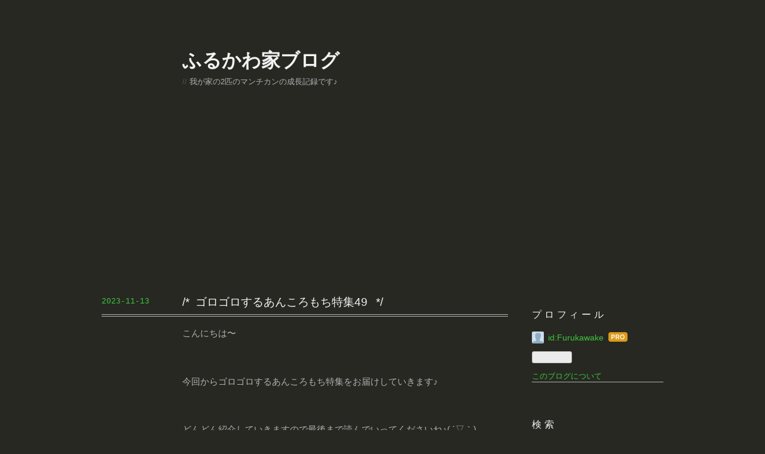

--- FILE ---
content_type: text/html; charset=utf-8
request_url: https://furukawake.jp/?page=1699958814
body_size: 12062
content:
<!DOCTYPE html>
<html
  lang="ja"

data-admin-domain="//blog.hatena.ne.jp"
data-admin-origin="https://blog.hatena.ne.jp"
data-author="Furukawake"
data-avail-langs="ja en"
data-blog="furukawake.hatenablog.jp"
data-blog-comments-top-is-new="1"
data-blog-host="furukawake.hatenablog.jp"
data-blog-is-public="1"
data-blog-name="ふるかわ家ブログ"
data-blog-owner="Furukawake"
data-blog-show-ads=""
data-blog-show-sleeping-ads=""
data-blog-uri="https://furukawake.jp/"
data-blog-uuid="26006613724936304"
data-blogs-uri-base="https://furukawake.jp"
data-brand="pro"
data-data-layer="{&quot;hatenablog&quot;:{&quot;admin&quot;:{},&quot;analytics&quot;:{&quot;brand_property_id&quot;:&quot;&quot;,&quot;measurement_id&quot;:&quot;&quot;,&quot;non_sampling_property_id&quot;:&quot;&quot;,&quot;property_id&quot;:&quot;&quot;,&quot;separated_property_id&quot;:&quot;UA-29716941-24&quot;},&quot;blog&quot;:{&quot;blog_id&quot;:&quot;26006613724936304&quot;,&quot;content_seems_japanese&quot;:&quot;true&quot;,&quot;disable_ads&quot;:&quot;custom_domain&quot;,&quot;enable_ads&quot;:&quot;false&quot;,&quot;enable_keyword_link&quot;:&quot;false&quot;,&quot;entry_show_footer_related_entries&quot;:&quot;true&quot;,&quot;force_pc_view&quot;:&quot;false&quot;,&quot;is_public&quot;:&quot;true&quot;,&quot;is_responsive_view&quot;:&quot;false&quot;,&quot;is_sleeping&quot;:&quot;false&quot;,&quot;lang&quot;:&quot;ja&quot;,&quot;name&quot;:&quot;\u3075\u308b\u304b\u308f\u5bb6\u30d6\u30ed\u30b0&quot;,&quot;owner_name&quot;:&quot;Furukawake&quot;,&quot;uri&quot;:&quot;https://furukawake.jp/&quot;},&quot;brand&quot;:&quot;pro&quot;,&quot;page_id&quot;:&quot;index&quot;,&quot;permalink_entry&quot;:null,&quot;pro&quot;:&quot;pro&quot;,&quot;router_type&quot;:&quot;blogs&quot;}}"
data-device="pc"
data-dont-recommend-pro="false"
data-global-domain="https://hatena.blog"
data-globalheader-color="b"
data-globalheader-type="pc"
data-has-touch-view="1"
data-help-url="https://help.hatenablog.com"
data-hide-header="1"
data-page="index"
data-parts-domain="https://hatenablog-parts.com"
data-plus-available="1"
data-pro="true"
data-router-type="blogs"
data-sentry-dsn="https://03a33e4781a24cf2885099fed222b56d@sentry.io/1195218"
data-sentry-environment="production"
data-sentry-sample-rate="0.1"
data-static-domain="https://cdn.blog.st-hatena.com"
data-version="a8921fc57dddca0e2e0f210452896e"




  data-initial-state="{}"

  >
  <head prefix="og: http://ogp.me/ns# fb: http://ogp.me/ns/fb#">

  

  
  <meta name="viewport" content="width=device-width, initial-scale=1.0" />


  


  

  <meta name="robots" content="max-image-preview:large" />


  <meta charset="utf-8"/>
  <meta http-equiv="X-UA-Compatible" content="IE=7; IE=9; IE=10; IE=11" />
  <title>ふるかわ家ブログ</title>

  
  <link rel="canonical" href="https://furukawake.jp/"/>



  

<meta itemprop="name" content="ふるかわ家ブログ"/>

  <meta itemprop="image" content="https://cdn.user.blog.st-hatena.com/default_entry_og_image/158283345/1620225911444600"/>


  <meta property="og:title" content="ふるかわ家ブログ"/>
<meta property="og:type" content="blog"/>
  <meta property="og:url" content="https://furukawake.jp/"/>

  
  
  
  <meta property="og:image" content="https://cdn.image.st-hatena.com/image/scale/48ee6d0fae7f1858b86de9b7d379ffe2420b6ced/backend=imagemagick;enlarge=0;height=1000;version=1;width=1200/https%3A%2F%2Fcdn.user.blog.st-hatena.com%2Fdefault_entry_og_image%2F158283345%2F1620225911444600"/>

<meta property="og:image:alt" content="ふるかわ家ブログ"/>
  <meta property="og:description" content="我が家の2匹のマンチカンの成長記録です♪" />
<meta property="og:site_name" content="ふるかわ家ブログ"/>

      <meta name="twitter:card"  content="summary_large_image" />
    <meta name="twitter:image" content="https://cdn.user.blog.st-hatena.com/default_entry_og_image/158283345/1620225911444600" />  <meta name="twitter:title" content="ふるかわ家ブログ" />  <meta name="twitter:description" content="我が家の2匹のマンチカンの成長記録です♪" />  <meta name="twitter:app:name:iphone" content="はてなブログアプリ" />
  <meta name="twitter:app:id:iphone" content="583299321" />
  <meta name="twitter:app:url:iphone" content="hatenablog:///open?uri=https%3A%2F%2Ffurukawake.jp%2F%3Fpage%3D1699958814" />
  


  
<script
  id="embed-gtm-data-layer-loader"
  data-data-layer-page-specific=""
>
(function() {
  function loadDataLayer(elem, attrName) {
    if (!elem) { return {}; }
    var json = elem.getAttribute(attrName);
    if (!json) { return {}; }
    return JSON.parse(json);
  }

  var globalVariables = loadDataLayer(
    document.documentElement,
    'data-data-layer'
  );
  var pageSpecificVariables = loadDataLayer(
    document.getElementById('embed-gtm-data-layer-loader'),
    'data-data-layer-page-specific'
  );

  var variables = [globalVariables, pageSpecificVariables];

  if (!window.dataLayer) {
    window.dataLayer = [];
  }

  for (var i = 0; i < variables.length; i++) {
    window.dataLayer.push(variables[i]);
  }
})();
</script>

<!-- Google Tag Manager -->
<script>(function(w,d,s,l,i){w[l]=w[l]||[];w[l].push({'gtm.start':
new Date().getTime(),event:'gtm.js'});var f=d.getElementsByTagName(s)[0],
j=d.createElement(s),dl=l!='dataLayer'?'&l='+l:'';j.async=true;j.src=
'https://www.googletagmanager.com/gtm.js?id='+i+dl;f.parentNode.insertBefore(j,f);
})(window,document,'script','dataLayer','GTM-P4CXTW');</script>
<!-- End Google Tag Manager -->











  <link rel="shortcut icon" href="https://furukawake.jp/icon/favicon">
<link rel="apple-touch-icon" href="https://furukawake.jp/icon/touch">
<link rel="icon" sizes="192x192" href="https://furukawake.jp/icon/link">

  

<link rel="alternate" type="application/atom+xml" title="Atom" href="https://furukawake.jp/feed"/>
<link rel="alternate" type="application/rss+xml" title="RSS2.0" href="https://furukawake.jp/rss"/>

  
  
  <link rel="author" href="http://www.hatena.ne.jp/Furukawake/">


  

  
      <link rel="preload" href="https://cdn-ak.f.st-hatena.com/images/fotolife/F/Furukawake/20231112/20231112140030.png" as="image"/>


  
    
<link rel="stylesheet" type="text/css" href="https://cdn.blog.st-hatena.com/css/blog.css?version=a8921fc57dddca0e2e0f210452896e"/>

    
  <link rel="stylesheet" type="text/css" href="https://usercss.blog.st-hatena.com/blog_style/26006613724936304/86b94566f0bda9a43565f3d461c54fa54abc6294"/>
  
  

  

  
<script> </script>

  
<style>
  div#google_afc_user,
  div.google-afc-user-container,
  div.google_afc_image,
  div.google_afc_blocklink {
      display: block !important;
  }
</style>


  

  
    <script type="application/ld+json">{"@context":"https://schema.org","@type":"WebSite","name":"ふるかわ家ブログ","url":"https://furukawake.jp/"}</script>

  

  <script data-ad-client="ca-pub-8254986954973963" async src="https://pagead2.googlesyndication.com/pagead/js/adsbygoogle.js"></script>
</head>

  <body class="page-index globalheader-off globalheader-ng-enabled">
    

<div id="globalheader-container"
  data-brand="hatenablog"
  style="display: none"
  >
  <iframe id="globalheader" height="37" frameborder="0" allowTransparency="true"></iframe>
</div>


  
  
  

  <div id="container">
    <div id="container-inner">
      <header id="blog-title" data-brand="hatenablog">
  <div id="blog-title-inner" >
    <div id="blog-title-content">
      <h1 id="title"><a href="https://furukawake.jp/">ふるかわ家ブログ</a></h1>
      
        <h2 id="blog-description">我が家の2匹のマンチカンの成長記録です♪</h2>
      
    </div>
  </div>
</header>

      

      
      




<div id="content" class="hfeed"
  
  >
  <div id="content-inner">
    <div id="wrapper">
      <div id="main">
        <div id="main-inner">
          

          



          
  
  <!-- google_ad_section_start -->
  <!-- rakuten_ad_target_begin -->
  
  
  

  

  
    
      
        <article class="entry hentry test-hentry js-entry-article date-first autopagerize_page_element chars-800 words-100 mode-html entry-odd" id="entry-6801883189058078476" data-keyword-campaign="" data-uuid="6801883189058078476" data-publication-type="entry">
  <div class="entry-inner">
    <header class="entry-header">
  
    <div class="date entry-date first">
    <a href="https://furukawake.jp/archive/2023/11/13" rel="nofollow">
      <time datetime="2023-11-13T10:52:53Z" title="2023-11-13T10:52:53Z">
        <span class="date-year">2023</span><span class="hyphen">-</span><span class="date-month">11</span><span class="hyphen">-</span><span class="date-day">13</span>
      </time>
    </a>
      </div>
  <h1 class="entry-title">
  <a href="https://furukawake.jp/entry/2023/11/13/195253" class="entry-title-link bookmark">ゴロゴロするあんころもち特集49</a>
</h1>

  
  


  

  

</header>

    


    <div class="entry-content hatenablog-entry">
  
    <p>こんにちは〜</p>
<p> </p>
<p>今回からゴロゴロするあんころもち特集をお届けしていきます♪</p>
<p> </p>
<p>どんどん紹介していきますので最後まで読んでいってくださいね♪( ´▽｀)</p>
<p><br /><img class="hatena-fotolife" src="https://cdn-ak.f.st-hatena.com/images/fotolife/F/Furukawake/20231112/20231112140030.png" border="0" alt="f:id:Furukawake:20231112140030p:image" title="f:id:Furukawake:20231112140030p:image" width="512" height="237" loading="lazy" /></p>
<p>キャットタワーの箱の中でゴロゴロしているあんころもち♪</p>
<p> </p>
<p>横目でこっちの様子を伺っています(*´ω`*)</p>
<p> </p>
<p>この見方はちょっと怖いですよね(*´Д｀*)</p>
<p><br /><img class="hatena-fotolife" src="https://cdn-ak.f.st-hatena.com/images/fotolife/F/Furukawake/20231112/20231112140038.png" border="0" alt="f:id:Furukawake:20231112140038p:image" title="f:id:Furukawake:20231112140038p:image" width="512" height="237" loading="lazy" /></p>
<p>キャットタワーの丸いところで寛ぐあんころもち♪</p>
<p> </p>
<p>フィット感が堪らないんでしょうね</p>
<p>あんころもちのお気に入りの場所です♪( ´▽｀)</p>
<p><br /><img class="hatena-fotolife" src="https://cdn-ak.f.st-hatena.com/images/fotolife/F/Furukawake/20231112/20231112140034.png" border="0" alt="f:id:Furukawake:20231112140034p:image" title="f:id:Furukawake:20231112140034p:image" width="237" height="512" loading="lazy" /></p>
<p>お気に入りの場所から寛ぎながら覗いてくるあんころもち♪</p>
<p> </p>
<p>体は丸いところに入れたまま首だけ動かして覗いていました♪</p>
<p> </p>
<p>大いに寛いでいますね〜</p>
<p> </p>
<p><img class="hatena-fotolife" src="https://cdn-ak.f.st-hatena.com/images/fotolife/F/Furukawake/20231112/20231112140120.png" border="0" alt="f:id:Furukawake:20231112140120p:image" title="f:id:Furukawake:20231112140120p:image" width="512" height="237" loading="lazy" /></p>
<p>寛ぎながら足の裏を舐めているあんころもち♪</p>
<p> </p>
<p>痒かったのか一心不乱に足の肉球を舐めていました♪( ´▽｀)</p>
<p> </p>
<p>リラックス度MAXですね(о´∀`о)💕</p>
<p> </p>
<p>というわけでゴロゴロするあんころもち特集49でした♪</p>
<p> </p>
<p>YouTube、Twitter、Instagram、TikTokもやっていますので#ふるかわ家#マンチカンで検索してチャンネル登録とフォローよろしくお願いします♪</p>
<p> </p>
<p>それではまた明日〜</p>
    
    
    
  
</div>

    
  <footer class="entry-footer">
    
    <div class="entry-tags-wrapper">
  <div class="entry-tags">  </div>
</div>

    <p class="entry-footer-section track-inview-by-gtm" data-gtm-track-json="{&quot;area&quot;: &quot;finish_reading&quot;}">
  <span class="author vcard"><span class="fn" data-load-nickname="1" data-user-name="Furukawake" >Furukawake</span></span>
  <span class="entry-footer-time"><a href="https://furukawake.jp/entry/2023/11/13/195253"><time data-relative datetime="2023-11-13T10:52:53Z" title="2023-11-13T10:52:53Z" class="updated">2023-11-13 19:52</time></a></span>
  
  
  
</p>

    
  <div
    class="hatena-star-container"
    data-hatena-star-container
    data-hatena-star-url="https://furukawake.jp/entry/2023/11/13/195253"
    data-hatena-star-title="ゴロゴロするあんころもち特集49"
    data-hatena-star-variant="profile-icon"
    data-hatena-star-profile-url-template="https://blog.hatena.ne.jp/{username}/"
  ></div>


    
<div class="social-buttons">
  
  
    <div class="social-button-item">
      <a href="https://b.hatena.ne.jp/entry/s/furukawake.jp/entry/2023/11/13/195253" class="hatena-bookmark-button" data-hatena-bookmark-url="https://furukawake.jp/entry/2023/11/13/195253" data-hatena-bookmark-layout="vertical-balloon" data-hatena-bookmark-lang="ja" title="この記事をはてなブックマークに追加"><img src="https://b.st-hatena.com/images/entry-button/button-only.gif" alt="この記事をはてなブックマークに追加" width="20" height="20" style="border: none;" /></a>
    </div>
  
  
    <div class="social-button-item">
      <div class="fb-share-button" data-layout="box_count" data-href="https://furukawake.jp/entry/2023/11/13/195253"></div>
    </div>
  
  
    
    
    <div class="social-button-item">
      <a
          class="entry-share-button entry-share-button-twitter test-share-button-twitter"
          href="https://x.com/intent/tweet?text=%E3%82%B4%E3%83%AD%E3%82%B4%E3%83%AD%E3%81%99%E3%82%8B%E3%81%82%E3%82%93%E3%81%93%E3%82%8D%E3%82%82%E3%81%A1%E7%89%B9%E9%9B%8649+-+%E3%81%B5%E3%82%8B%E3%81%8B%E3%82%8F%E5%AE%B6%E3%83%96%E3%83%AD%E3%82%B0&amp;url=https%3A%2F%2Ffurukawake.jp%2Fentry%2F2023%2F11%2F13%2F195253"
          title="X（Twitter）で投稿する"
        ></a>
    </div>
  
  
  
  
  
  
</div>

    

    <div class="customized-footer">
      

    </div>
    
  <div class="comment-box js-comment-box">
    
      <a class="leave-comment-title js-leave-comment-title">コメントを書く</a>
    
    <ul class="comment js-comment">
      <li class="read-more-comments" style="display: none;"><a>もっと読む</a></li>
    </ul>
    
  </div>

  </footer>

  </div>
</article>

      
      
    
  
    
      
        <article class="entry hentry test-hentry js-entry-article date-first autopagerize_page_element chars-800 words-100 mode-html entry-even" id="entry-6801883189058063864" data-keyword-campaign="" data-uuid="6801883189058063864" data-publication-type="entry">
  <div class="entry-inner">
    <header class="entry-header">
  
    <div class="date entry-date first">
    <a href="https://furukawake.jp/archive/2023/11/12" rel="nofollow">
      <time datetime="2023-11-12T08:31:29Z" title="2023-11-12T08:31:29Z">
        <span class="date-year">2023</span><span class="hyphen">-</span><span class="date-month">11</span><span class="hyphen">-</span><span class="date-day">12</span>
      </time>
    </a>
      </div>
  <h1 class="entry-title">
  <a href="https://furukawake.jp/entry/2023/11/12/173129" class="entry-title-link bookmark">気づいているけど驚いてくれるあんころもち♪( ´▽｀)</a>
</h1>

  
  


  

  

</header>

    


    <div class="entry-content hatenablog-entry">
  
    <p>こんにちは〜</p>
<p> </p>
<p>今回は寝ているあんころもちをトントンして驚かせようとしたのですが驚かせる前に気づかれてしまったお話をしていこうと思います♪</p>
<p> </p>
<p>あんころもちはビビリなので急に触れたりすると飛び跳ねて驚きます(^^)♪</p>
<p> </p>
<p>その姿が可愛くてついつい何回もやってしまうんですよね〜♪( ´▽｀)</p>
<p> </p>
<p><img class="hatena-fotolife" src="https://cdn-ak.f.st-hatena.com/images/fotolife/F/Furukawake/20231112/20231112073720.png" border="0" alt="f:id:Furukawake:20231112073720p:image" title="f:id:Furukawake:20231112073720p:image" width="237" height="512" loading="lazy" /></p>
<p>ちょっとブレちゃっていますがこんな感じに驚いた顔をしてくれます(о´∀`о)💕</p>
<p> </p>
<p>ただ今回のお話は驚かせようとして失敗したお話なんです…</p>
<p> </p>
<p><img class="hatena-fotolife" src="https://cdn-ak.f.st-hatena.com/images/fotolife/F/Furukawake/20231112/20231112073847.png" border="0" alt="f:id:Furukawake:20231112073847p:image" title="f:id:Furukawake:20231112073847p:image" width="237" height="512" loading="lazy" /></p>
<p>そーっと近づいたはずだったのですがめっちゃ見られてました_:(´ཀ`」 ∠):</p>
<p> </p>
<p><img class="hatena-fotolife" src="https://cdn-ak.f.st-hatena.com/images/fotolife/F/Furukawake/20231112/20231112074044.png" border="0" alt="f:id:Furukawake:20231112074044p:image" title="f:id:Furukawake:20231112074044p:image" width="237" height="512" loading="lazy" /></p>
<p>目が合ったのですが顔を上げなかったので一応トントンしてみると…</p>
<p> </p>
<p><img class="hatena-fotolife" src="https://cdn-ak.f.st-hatena.com/images/fotolife/F/Furukawake/20231112/20231112074739.png" border="0" alt="f:id:Furukawake:20231112074739p:image" title="f:id:Furukawake:20231112074739p:image" width="237" height="512" loading="lazy" /></p>
<p>いつも通り驚いていましたΣ（ﾟдﾟlll）</p>
<p> </p>
<p>気づいていたのに…</p>
<p> </p>
<p>お馬鹿さんなのかな( ・∇・)❓</p>
<p> </p>
<p>それとも今までわざと驚いてくれていたんですかね(　ﾟдﾟ)</p>
<p> </p>
<p>まぁどちらにしても驚いた顔が可愛いのでこれからも続けていくんですけどね〜</p>
<p> </p>
<p>というわけで気づいているけど驚いてくれるあんころもちのお話でした♪</p>
<p> </p>
<p>YouTube、Twitter、Instagram、TikTokもやっていますので#ふるかわ家#マンチカンで検索してチャンネル登録とフォローよろしくお願いします♪</p>
<p> </p>
<p>それではまた明日〜</p>
    
    
    
  
</div>

    
  <footer class="entry-footer">
    
    <div class="entry-tags-wrapper">
  <div class="entry-tags">  </div>
</div>

    <p class="entry-footer-section track-inview-by-gtm" data-gtm-track-json="{&quot;area&quot;: &quot;finish_reading&quot;}">
  <span class="author vcard"><span class="fn" data-load-nickname="1" data-user-name="Furukawake" >Furukawake</span></span>
  <span class="entry-footer-time"><a href="https://furukawake.jp/entry/2023/11/12/173129"><time data-relative datetime="2023-11-12T08:31:29Z" title="2023-11-12T08:31:29Z" class="updated">2023-11-12 17:31</time></a></span>
  
  
  
</p>

    
  <div
    class="hatena-star-container"
    data-hatena-star-container
    data-hatena-star-url="https://furukawake.jp/entry/2023/11/12/173129"
    data-hatena-star-title="気づいているけど驚いてくれるあんころもち♪( ´▽｀)"
    data-hatena-star-variant="profile-icon"
    data-hatena-star-profile-url-template="https://blog.hatena.ne.jp/{username}/"
  ></div>


    
<div class="social-buttons">
  
  
    <div class="social-button-item">
      <a href="https://b.hatena.ne.jp/entry/s/furukawake.jp/entry/2023/11/12/173129" class="hatena-bookmark-button" data-hatena-bookmark-url="https://furukawake.jp/entry/2023/11/12/173129" data-hatena-bookmark-layout="vertical-balloon" data-hatena-bookmark-lang="ja" title="この記事をはてなブックマークに追加"><img src="https://b.st-hatena.com/images/entry-button/button-only.gif" alt="この記事をはてなブックマークに追加" width="20" height="20" style="border: none;" /></a>
    </div>
  
  
    <div class="social-button-item">
      <div class="fb-share-button" data-layout="box_count" data-href="https://furukawake.jp/entry/2023/11/12/173129"></div>
    </div>
  
  
    
    
    <div class="social-button-item">
      <a
          class="entry-share-button entry-share-button-twitter test-share-button-twitter"
          href="https://x.com/intent/tweet?text=%E6%B0%97%E3%81%A5%E3%81%84%E3%81%A6%E3%81%84%E3%82%8B%E3%81%91%E3%81%A9%E9%A9%9A%E3%81%84%E3%81%A6%E3%81%8F%E3%82%8C%E3%82%8B%E3%81%82%E3%82%93%E3%81%93%E3%82%8D%E3%82%82%E3%81%A1%E2%99%AA(+%C2%B4%E2%96%BD%EF%BD%80)+-+%E3%81%B5%E3%82%8B%E3%81%8B%E3%82%8F%E5%AE%B6%E3%83%96%E3%83%AD%E3%82%B0&amp;url=https%3A%2F%2Ffurukawake.jp%2Fentry%2F2023%2F11%2F12%2F173129"
          title="X（Twitter）で投稿する"
        ></a>
    </div>
  
  
  
  
  
  
</div>

    

    <div class="customized-footer">
      

    </div>
    
  <div class="comment-box js-comment-box">
    
      <a class="leave-comment-title js-leave-comment-title">コメントを書く</a>
    
    <ul class="comment js-comment">
      <li class="read-more-comments" style="display: none;"><a>もっと読む</a></li>
    </ul>
    
  </div>

  </footer>

  </div>
</article>

      
      
    
  
    
      
        <article class="entry hentry test-hentry js-entry-article date-first autopagerize_page_element chars-800 words-100 mode-html entry-odd" id="entry-6801883189057867758" data-keyword-campaign="" data-uuid="6801883189057867758" data-publication-type="entry">
  <div class="entry-inner">
    <header class="entry-header">
  
    <div class="date entry-date first">
    <a href="https://furukawake.jp/archive/2023/11/11" rel="nofollow">
      <time datetime="2023-11-11T10:44:10Z" title="2023-11-11T10:44:10Z">
        <span class="date-year">2023</span><span class="hyphen">-</span><span class="date-month">11</span><span class="hyphen">-</span><span class="date-day">11</span>
      </time>
    </a>
      </div>
  <h1 class="entry-title">
  <a href="https://furukawake.jp/entry/2023/11/11/194410" class="entry-title-link bookmark">シーチキンを食べるきなこもちとあんころもち♪( ´▽｀)</a>
</h1>

  
  


  

  

</header>

    


    <div class="entry-content hatenablog-entry">
  
    <p>こんにちは〜</p>
<p> </p>
<p>今回はきなこもちとあんころもちにシーチキンを少しだけあげたお話をしていきます♪</p>
<p> </p>
<p>シーチキンと言ってもオイル不使用、食塩不使用のものでさらにお湯で湯煎して限りなく素材本来の味であげました(^^)♪</p>
<p> </p>
<p><img class="hatena-fotolife" src="https://cdn-ak.f.st-hatena.com/images/fotolife/F/Furukawake/20231111/20231111120509.png" border="0" alt="f:id:Furukawake:20231111120509p:image" title="f:id:Furukawake:20231111120509p:image" width="237" height="512" loading="lazy" /></p>
<p><img class="hatena-fotolife" src="https://cdn-ak.f.st-hatena.com/images/fotolife/F/Furukawake/20231111/20231111120522.png" border="0" alt="f:id:Furukawake:20231111120522p:image" title="f:id:Furukawake:20231111120522p:image" width="237" height="512" loading="lazy" />、</p>
<p>二匹とも美味しそうに食べていましたよ(о´∀`о)💕</p>
<p> </p>
<p>ちゅーるくらいがっついて食べていました(^^)</p>
<p> </p>
<p>猫って本当に魚好きなんですね〜</p>
<p> </p>
<p>ただオイル不使用、食塩不使用、さらにお湯で湯煎してあるシーチキンって美味しいんですかね❓</p>
<p> </p>
<p>私も一口食べましたが全然味が無くてパサパサでした(￣▽￣)</p>
<p> </p>
<p><img class="hatena-fotolife" src="https://cdn-ak.f.st-hatena.com/images/fotolife/F/Furukawake/20231111/20231111121527.png" border="0" alt="f:id:Furukawake:20231111121527p:image" title="f:id:Furukawake:20231111121527p:image" width="512" height="237" loading="lazy" /></p>
<p>ただあんころもちは「すごく美味しい」って顔でこっちを見て来たので猫たちは気に入ったのかもしれませんね(*ﾟ▽ﾟ*)</p>
<p> </p>
<p>基本的にシーチキンなんてあげないのでもしかしたらこれが最初で最後のシーチキンになるかもしれません♪</p>
<p> </p>
<p>また機会があったらシーチキンをあげようと思います♪( ´▽｀)</p>
<p> </p>
<p>というわけでシーチキンを食べるきなこもちとあんころもちのお話でした♪</p>
<p> </p>
<p>YouTube、Twitter、Instagram、TikTokもやっていますので#ふるかわ家#マンチカンで検索してチャンネル登録とフォローよろしくお願いします♪</p>
<p> </p>
<p>それではまた明日〜</p>
    
    
    
  
</div>

    
  <footer class="entry-footer">
    
    <div class="entry-tags-wrapper">
  <div class="entry-tags">  </div>
</div>

    <p class="entry-footer-section track-inview-by-gtm" data-gtm-track-json="{&quot;area&quot;: &quot;finish_reading&quot;}">
  <span class="author vcard"><span class="fn" data-load-nickname="1" data-user-name="Furukawake" >Furukawake</span></span>
  <span class="entry-footer-time"><a href="https://furukawake.jp/entry/2023/11/11/194410"><time data-relative datetime="2023-11-11T10:44:10Z" title="2023-11-11T10:44:10Z" class="updated">2023-11-11 19:44</time></a></span>
  
  
  
</p>

    
  <div
    class="hatena-star-container"
    data-hatena-star-container
    data-hatena-star-url="https://furukawake.jp/entry/2023/11/11/194410"
    data-hatena-star-title="シーチキンを食べるきなこもちとあんころもち♪( ´▽｀)"
    data-hatena-star-variant="profile-icon"
    data-hatena-star-profile-url-template="https://blog.hatena.ne.jp/{username}/"
  ></div>


    
<div class="social-buttons">
  
  
    <div class="social-button-item">
      <a href="https://b.hatena.ne.jp/entry/s/furukawake.jp/entry/2023/11/11/194410" class="hatena-bookmark-button" data-hatena-bookmark-url="https://furukawake.jp/entry/2023/11/11/194410" data-hatena-bookmark-layout="vertical-balloon" data-hatena-bookmark-lang="ja" title="この記事をはてなブックマークに追加"><img src="https://b.st-hatena.com/images/entry-button/button-only.gif" alt="この記事をはてなブックマークに追加" width="20" height="20" style="border: none;" /></a>
    </div>
  
  
    <div class="social-button-item">
      <div class="fb-share-button" data-layout="box_count" data-href="https://furukawake.jp/entry/2023/11/11/194410"></div>
    </div>
  
  
    
    
    <div class="social-button-item">
      <a
          class="entry-share-button entry-share-button-twitter test-share-button-twitter"
          href="https://x.com/intent/tweet?text=%E3%82%B7%E3%83%BC%E3%83%81%E3%82%AD%E3%83%B3%E3%82%92%E9%A3%9F%E3%81%B9%E3%82%8B%E3%81%8D%E3%81%AA%E3%81%93%E3%82%82%E3%81%A1%E3%81%A8%E3%81%82%E3%82%93%E3%81%93%E3%82%8D%E3%82%82%E3%81%A1%E2%99%AA(+%C2%B4%E2%96%BD%EF%BD%80)+-+%E3%81%B5%E3%82%8B%E3%81%8B%E3%82%8F%E5%AE%B6%E3%83%96%E3%83%AD%E3%82%B0&amp;url=https%3A%2F%2Ffurukawake.jp%2Fentry%2F2023%2F11%2F11%2F194410"
          title="X（Twitter）で投稿する"
        ></a>
    </div>
  
  
  
  
  
  
</div>

    

    <div class="customized-footer">
      

    </div>
    
  <div class="comment-box js-comment-box">
    
      <a class="leave-comment-title js-leave-comment-title">コメントを書く</a>
    
    <ul class="comment js-comment">
      <li class="read-more-comments" style="display: none;"><a>もっと読む</a></li>
    </ul>
    
  </div>

  </footer>

  </div>
</article>

      
      
    
  
    
      
        <article class="entry hentry test-hentry js-entry-article date-first autopagerize_page_element chars-800 words-100 mode-html entry-even" id="entry-6801883189056250510" data-keyword-campaign="" data-uuid="6801883189056250510" data-publication-type="entry">
  <div class="entry-inner">
    <header class="entry-header">
  
    <div class="date entry-date first">
    <a href="https://furukawake.jp/archive/2023/11/10" rel="nofollow">
      <time datetime="2023-11-10T09:29:14Z" title="2023-11-10T09:29:14Z">
        <span class="date-year">2023</span><span class="hyphen">-</span><span class="date-month">11</span><span class="hyphen">-</span><span class="date-day">10</span>
      </time>
    </a>
      </div>
  <h1 class="entry-title">
  <a href="https://furukawake.jp/entry/2023/11/10/182914" class="entry-title-link bookmark">ゴロゴロするきなこもち特集46</a>
</h1>

  
  


  

  

</header>

    


    <div class="entry-content hatenablog-entry">
  
    <p>こんにちは〜</p>
<p> </p>
<p>今回もゴロゴロするきなこもち特集をお届けしていきます♪</p>
<p> </p>
<p>ゴロゴロするきなこもち特集は今回で一旦終了になりますので最後まで読んでいってくださいね♪( ´▽｀)</p>
<p> </p>
<p><img class="hatena-fotolife" src="https://cdn-ak.f.st-hatena.com/images/fotolife/F/Furukawake/20231105/20231105153706.png" border="0" alt="f:id:Furukawake:20231105153706p:image" title="f:id:Furukawake:20231105153706p:image" width="512" height="237" loading="lazy" /></p>
<p>ベッドでゴロゴロしながら頭を押し付けてくるきなこもち(о´∀`о)♪</p>
<p> </p>
<p>きなこもちは朝早い時間に甘えん坊になります♪</p>
<p> </p>
<p>なので私が起きた瞬間に頭を押し付けて甘えて来ます(о´∀`о)💕</p>
<p><br /><img class="hatena-fotolife" src="https://cdn-ak.f.st-hatena.com/images/fotolife/F/Furukawake/20231105/20231105153703.png" border="0" alt="f:id:Furukawake:20231105153703p:image" title="f:id:Furukawake:20231105153703p:image" width="237" height="512" loading="lazy" /></p>
<p>お気に入りの箱の中で寛ぐきなこもち♪</p>
<p> </p>
<p>きなこもちが入るにはちょうどいい大きさだったらしくすごく気に入っているようです(￣∇￣)</p>
<p><br /><img class="hatena-fotolife" src="https://cdn-ak.f.st-hatena.com/images/fotolife/F/Furukawake/20231105/20231105153700.jpg" border="0" alt="f:id:Furukawake:20231105153700j:image" title="f:id:Furukawake:20231105153700j:image" width="512" height="384" loading="lazy" /></p>
<p>バンボの中で寛ぐきなこもち♪</p>
<p> </p>
<p>娘が座っているのを見て自分も座りたくなっちゃったみたいです♪( ´▽｀)</p>
<p><br /><img class="hatena-fotolife" src="https://cdn-ak.f.st-hatena.com/images/fotolife/F/Furukawake/20231105/20231105153715.png" border="0" alt="f:id:Furukawake:20231105153715p:image" title="f:id:Furukawake:20231105153715p:image" width="512" height="237" loading="lazy" /></p>
<p>鞄の上でゴロゴロしていたきなこもちに娘のおもちゃを見せたら睨まれました(・∀・)</p>
<p> </p>
<p>ゴロゴロの邪魔をされて怒っちゃったのかもしれません（ﾟдﾟlll）💦</p>
<p> </p>
<p>というわけでゴロゴロするきなこもち特集46でした♪</p>
<p> </p>
<p>YouTube、Twitter、Instagram、TikTokもやっていますので#ふるかわ家#マンチカンで検索してチャンネル登録とフォローよろしくお願いします♪</p>
<p> </p>
<p>それではまた明日〜</p>
    
    
    
  
</div>

    
  <footer class="entry-footer">
    
    <div class="entry-tags-wrapper">
  <div class="entry-tags">  </div>
</div>

    <p class="entry-footer-section track-inview-by-gtm" data-gtm-track-json="{&quot;area&quot;: &quot;finish_reading&quot;}">
  <span class="author vcard"><span class="fn" data-load-nickname="1" data-user-name="Furukawake" >Furukawake</span></span>
  <span class="entry-footer-time"><a href="https://furukawake.jp/entry/2023/11/10/182914"><time data-relative datetime="2023-11-10T09:29:14Z" title="2023-11-10T09:29:14Z" class="updated">2023-11-10 18:29</time></a></span>
  
  
  
</p>

    
  <div
    class="hatena-star-container"
    data-hatena-star-container
    data-hatena-star-url="https://furukawake.jp/entry/2023/11/10/182914"
    data-hatena-star-title="ゴロゴロするきなこもち特集46"
    data-hatena-star-variant="profile-icon"
    data-hatena-star-profile-url-template="https://blog.hatena.ne.jp/{username}/"
  ></div>


    
<div class="social-buttons">
  
  
    <div class="social-button-item">
      <a href="https://b.hatena.ne.jp/entry/s/furukawake.jp/entry/2023/11/10/182914" class="hatena-bookmark-button" data-hatena-bookmark-url="https://furukawake.jp/entry/2023/11/10/182914" data-hatena-bookmark-layout="vertical-balloon" data-hatena-bookmark-lang="ja" title="この記事をはてなブックマークに追加"><img src="https://b.st-hatena.com/images/entry-button/button-only.gif" alt="この記事をはてなブックマークに追加" width="20" height="20" style="border: none;" /></a>
    </div>
  
  
    <div class="social-button-item">
      <div class="fb-share-button" data-layout="box_count" data-href="https://furukawake.jp/entry/2023/11/10/182914"></div>
    </div>
  
  
    
    
    <div class="social-button-item">
      <a
          class="entry-share-button entry-share-button-twitter test-share-button-twitter"
          href="https://x.com/intent/tweet?text=%E3%82%B4%E3%83%AD%E3%82%B4%E3%83%AD%E3%81%99%E3%82%8B%E3%81%8D%E3%81%AA%E3%81%93%E3%82%82%E3%81%A1%E7%89%B9%E9%9B%8646+-+%E3%81%B5%E3%82%8B%E3%81%8B%E3%82%8F%E5%AE%B6%E3%83%96%E3%83%AD%E3%82%B0&amp;url=https%3A%2F%2Ffurukawake.jp%2Fentry%2F2023%2F11%2F10%2F182914"
          title="X（Twitter）で投稿する"
        ></a>
    </div>
  
  
  
  
  
  
</div>

    

    <div class="customized-footer">
      

    </div>
    
  <div class="comment-box js-comment-box">
    
      <a class="leave-comment-title js-leave-comment-title">コメントを書く</a>
    
    <ul class="comment js-comment">
      <li class="read-more-comments" style="display: none;"><a>もっと読む</a></li>
    </ul>
    
  </div>

  </footer>

  </div>
</article>

      
      
    
  
    
      
        <article class="entry hentry test-hentry js-entry-article date-first autopagerize_page_element chars-800 words-100 mode-html entry-odd" id="entry-6801883189056250107" data-keyword-campaign="" data-uuid="6801883189056250107" data-publication-type="entry">
  <div class="entry-inner">
    <header class="entry-header">
  
    <div class="date entry-date first">
    <a href="https://furukawake.jp/archive/2023/11/09" rel="nofollow">
      <time datetime="2023-11-09T10:48:48Z" title="2023-11-09T10:48:48Z">
        <span class="date-year">2023</span><span class="hyphen">-</span><span class="date-month">11</span><span class="hyphen">-</span><span class="date-day">09</span>
      </time>
    </a>
      </div>
  <h1 class="entry-title">
  <a href="https://furukawake.jp/entry/2023/11/09/194848" class="entry-title-link bookmark">ゴロゴロするきなこもち特集45</a>
</h1>

  
  


  

  

</header>

    


    <div class="entry-content hatenablog-entry">
  
    <p>こんにちは〜</p>
<p> </p>
<p>ゴロゴロするきなこもち特集も45回目❗️❗️</p>
<p> </p>
<p>どんどん紹介していきますので最後まで読んでいってくださいね(^^)♪</p>
<p> </p>
<p><img class="hatena-fotolife" src="https://cdn-ak.f.st-hatena.com/images/fotolife/F/Furukawake/20231105/20231105153532.png" border="0" alt="f:id:Furukawake:20231105153532p:image" title="f:id:Furukawake:20231105153532p:image" width="512" height="237" loading="lazy" /></p>
<p>机の上でゴロゴロするきなこもち♪</p>
<p> </p>
<p>自分のベッドかのように堂々とゴロゴロしていますね(￣∇￣)</p>
<p><br /><img class="hatena-fotolife" src="https://cdn-ak.f.st-hatena.com/images/fotolife/F/Furukawake/20231105/20231105153529.png" border="0" alt="f:id:Furukawake:20231105153529p:image" title="f:id:Furukawake:20231105153529p:image" width="512" height="237" loading="lazy" /></p>
<p>窓の淵で寛ぐきなこもち♪</p>
<p> </p>
<p>外を見ながらゴロゴロできるきなこもちお気に入りの場所です(^^)♪</p>
<p> </p>
<p>いつもこの窓から外を飛んでいる鳥さんをジーっと見ています(о´∀`о)♪</p>
<p><br /><img class="hatena-fotolife" src="https://cdn-ak.f.st-hatena.com/images/fotolife/F/Furukawake/20231105/20231105153525.png" border="0" alt="f:id:Furukawake:20231105153525p:image" title="f:id:Furukawake:20231105153525p:image" width="237" height="512" loading="lazy" /></p>
<p>キャットタワーから頭と短い前足を出してゴロゴロするきなこもち♪</p>
<p> </p>
<p>飛び出した短い前足を寝転がりながらも一生懸命にペロペロ舐めていました(*´꒳`*)♡</p>
<p><br /><img class="hatena-fotolife" src="https://cdn-ak.f.st-hatena.com/images/fotolife/F/Furukawake/20231105/20231105153536.png" border="0" alt="f:id:Furukawake:20231105153536p:image" title="f:id:Furukawake:20231105153536p:image" width="512" height="237" loading="lazy" /></p>
<p>クローゼットの中で寛ぐきなこもち♪</p>
<p> </p>
<p>クローゼットを開けた瞬間入って来ました(￣∇￣)</p>
<p> </p>
<p>そして1番ごちゃごちゃしているところで寛いでいます…_:(´ཀ`」 ∠):</p>
<p> </p>
<p>というわけでゴロゴロするきなこもち特集45でした♪</p>
<p> </p>
<p>YouTube、Twitter、Instagram、TikTokもやっていますので#ふるかわ家#マンチカンで検索してチャンネル登録とフォローよろしくお願いします♪</p>
<p> </p>
<p>それではまた明日〜</p>
    
    
    
  
</div>

    
  <footer class="entry-footer">
    
    <div class="entry-tags-wrapper">
  <div class="entry-tags">  </div>
</div>

    <p class="entry-footer-section track-inview-by-gtm" data-gtm-track-json="{&quot;area&quot;: &quot;finish_reading&quot;}">
  <span class="author vcard"><span class="fn" data-load-nickname="1" data-user-name="Furukawake" >Furukawake</span></span>
  <span class="entry-footer-time"><a href="https://furukawake.jp/entry/2023/11/09/194848"><time data-relative datetime="2023-11-09T10:48:48Z" title="2023-11-09T10:48:48Z" class="updated">2023-11-09 19:48</time></a></span>
  
  
  
</p>

    
  <div
    class="hatena-star-container"
    data-hatena-star-container
    data-hatena-star-url="https://furukawake.jp/entry/2023/11/09/194848"
    data-hatena-star-title="ゴロゴロするきなこもち特集45"
    data-hatena-star-variant="profile-icon"
    data-hatena-star-profile-url-template="https://blog.hatena.ne.jp/{username}/"
  ></div>


    
<div class="social-buttons">
  
  
    <div class="social-button-item">
      <a href="https://b.hatena.ne.jp/entry/s/furukawake.jp/entry/2023/11/09/194848" class="hatena-bookmark-button" data-hatena-bookmark-url="https://furukawake.jp/entry/2023/11/09/194848" data-hatena-bookmark-layout="vertical-balloon" data-hatena-bookmark-lang="ja" title="この記事をはてなブックマークに追加"><img src="https://b.st-hatena.com/images/entry-button/button-only.gif" alt="この記事をはてなブックマークに追加" width="20" height="20" style="border: none;" /></a>
    </div>
  
  
    <div class="social-button-item">
      <div class="fb-share-button" data-layout="box_count" data-href="https://furukawake.jp/entry/2023/11/09/194848"></div>
    </div>
  
  
    
    
    <div class="social-button-item">
      <a
          class="entry-share-button entry-share-button-twitter test-share-button-twitter"
          href="https://x.com/intent/tweet?text=%E3%82%B4%E3%83%AD%E3%82%B4%E3%83%AD%E3%81%99%E3%82%8B%E3%81%8D%E3%81%AA%E3%81%93%E3%82%82%E3%81%A1%E7%89%B9%E9%9B%8645+-+%E3%81%B5%E3%82%8B%E3%81%8B%E3%82%8F%E5%AE%B6%E3%83%96%E3%83%AD%E3%82%B0&amp;url=https%3A%2F%2Ffurukawake.jp%2Fentry%2F2023%2F11%2F09%2F194848"
          title="X（Twitter）で投稿する"
        ></a>
    </div>
  
  
  
  
  
  
</div>

    

    <div class="customized-footer">
      

    </div>
    
  <div class="comment-box js-comment-box">
    
      <a class="leave-comment-title js-leave-comment-title">コメントを書く</a>
    
    <ul class="comment js-comment">
      <li class="read-more-comments" style="display: none;"><a>もっと読む</a></li>
    </ul>
    
  </div>

  </footer>

  </div>
</article>

      
      
    
  
    
      
        <article class="entry hentry test-hentry js-entry-article date-first autopagerize_page_element chars-800 words-100 mode-html entry-even" id="entry-6801883189056249377" data-keyword-campaign="" data-uuid="6801883189056249377" data-publication-type="entry">
  <div class="entry-inner">
    <header class="entry-header">
  
    <div class="date entry-date first">
    <a href="https://furukawake.jp/archive/2023/11/08" rel="nofollow">
      <time datetime="2023-11-08T08:46:22Z" title="2023-11-08T08:46:22Z">
        <span class="date-year">2023</span><span class="hyphen">-</span><span class="date-month">11</span><span class="hyphen">-</span><span class="date-day">08</span>
      </time>
    </a>
      </div>
  <h1 class="entry-title">
  <a href="https://furukawake.jp/entry/2023/11/08/174622" class="entry-title-link bookmark">ゴロゴロするきなこもち特集44</a>
</h1>

  
  


  

  

</header>

    


    <div class="entry-content hatenablog-entry">
  
    <p>こんにちは〜</p>
<p> </p>
<p>今回もゴロゴロするきなこもち特集をお届けします♪</p>
<p> </p>
<p>だらだらしているきなこもちをぜひ最後まで見ていってください❗️</p>
<p> </p>
<p><img class="hatena-fotolife" src="https://cdn-ak.f.st-hatena.com/images/fotolife/F/Furukawake/20231105/20231105153152.png" border="0" alt="f:id:Furukawake:20231105153152p:image" title="f:id:Furukawake:20231105153152p:image" width="512" height="237" loading="lazy" /></p>
<p>お気に入りの段ボールの中でゴロゴロしているきなこもち♪</p>
<p> </p>
<p>あまりにもこの段ボールの中に入るので底が抜けてしまっています(￣∇￣)</p>
<p><br /><img class="hatena-fotolife" src="https://cdn-ak.f.st-hatena.com/images/fotolife/F/Furukawake/20231105/20231105153145.png" border="0" alt="f:id:Furukawake:20231105153145p:image" title="f:id:Furukawake:20231105153145p:image" width="512" height="237" loading="lazy" /></p>
<p>膝の上でゴロゴロするきなこもち♪</p>
<p> </p>
<p>撫でて欲しそうに私の顔を見てきます(^^)</p>
<p> </p>
<p>甘えたくなるとすぐ膝の上で寛ぐんですよね〜</p>
<p> </p>
<p>可愛過ぎます(о´∀`о)💕💕</p>
<p><br /><img class="hatena-fotolife" src="https://cdn-ak.f.st-hatena.com/images/fotolife/F/Furukawake/20231105/20231105153149.png" border="0" alt="f:id:Furukawake:20231105153149p:image" title="f:id:Furukawake:20231105153149p:image" width="237" height="512" loading="lazy" /></p>
<p>カーテンの下でゴロゴロしているきなこもち♪</p>
<p> </p>
<p>カーテンの下から私たちをじっーと見ています(^^)</p>
<p> </p>
<p>たまに飛びかかって来たりもするんでしかよね〜</p>
<p><br /><img class="hatena-fotolife" src="https://cdn-ak.f.st-hatena.com/images/fotolife/F/Furukawake/20231105/20231105153156.png" border="0" alt="f:id:Furukawake:20231105153156p:image" title="f:id:Furukawake:20231105153156p:image" width="512" height="237" loading="lazy" /></p>
<p>不機嫌そうな顔でだらだらしているきなこもち♪</p>
<p> </p>
<p>何をそんなに不機嫌そうな顔をしているんですかね( ・∇・)❓</p>
<p> </p>
<p>キャットタワーの寝心地があんまり良くなかったんですかね〜</p>
<p> </p>
<p>というわけでゴロゴロするきなこもち特集44でした♪</p>
<p> </p>
<p>YouTube、Twitter、Instagram、TikTokもやっていますので#ふるかわ家#マンチカンで検索してチャンネル登録とフォローよろしくお願いします♪</p>
<p> </p>
<p>それではまた明日〜</p>
    
    
    
  
</div>

    
  <footer class="entry-footer">
    
    <div class="entry-tags-wrapper">
  <div class="entry-tags">  </div>
</div>

    <p class="entry-footer-section track-inview-by-gtm" data-gtm-track-json="{&quot;area&quot;: &quot;finish_reading&quot;}">
  <span class="author vcard"><span class="fn" data-load-nickname="1" data-user-name="Furukawake" >Furukawake</span></span>
  <span class="entry-footer-time"><a href="https://furukawake.jp/entry/2023/11/08/174622"><time data-relative datetime="2023-11-08T08:46:22Z" title="2023-11-08T08:46:22Z" class="updated">2023-11-08 17:46</time></a></span>
  
  
  
</p>

    
  <div
    class="hatena-star-container"
    data-hatena-star-container
    data-hatena-star-url="https://furukawake.jp/entry/2023/11/08/174622"
    data-hatena-star-title="ゴロゴロするきなこもち特集44"
    data-hatena-star-variant="profile-icon"
    data-hatena-star-profile-url-template="https://blog.hatena.ne.jp/{username}/"
  ></div>


    
<div class="social-buttons">
  
  
    <div class="social-button-item">
      <a href="https://b.hatena.ne.jp/entry/s/furukawake.jp/entry/2023/11/08/174622" class="hatena-bookmark-button" data-hatena-bookmark-url="https://furukawake.jp/entry/2023/11/08/174622" data-hatena-bookmark-layout="vertical-balloon" data-hatena-bookmark-lang="ja" title="この記事をはてなブックマークに追加"><img src="https://b.st-hatena.com/images/entry-button/button-only.gif" alt="この記事をはてなブックマークに追加" width="20" height="20" style="border: none;" /></a>
    </div>
  
  
    <div class="social-button-item">
      <div class="fb-share-button" data-layout="box_count" data-href="https://furukawake.jp/entry/2023/11/08/174622"></div>
    </div>
  
  
    
    
    <div class="social-button-item">
      <a
          class="entry-share-button entry-share-button-twitter test-share-button-twitter"
          href="https://x.com/intent/tweet?text=%E3%82%B4%E3%83%AD%E3%82%B4%E3%83%AD%E3%81%99%E3%82%8B%E3%81%8D%E3%81%AA%E3%81%93%E3%82%82%E3%81%A1%E7%89%B9%E9%9B%8644+-+%E3%81%B5%E3%82%8B%E3%81%8B%E3%82%8F%E5%AE%B6%E3%83%96%E3%83%AD%E3%82%B0&amp;url=https%3A%2F%2Ffurukawake.jp%2Fentry%2F2023%2F11%2F08%2F174622"
          title="X（Twitter）で投稿する"
        ></a>
    </div>
  
  
  
  
  
  
</div>

    

    <div class="customized-footer">
      

    </div>
    
  <div class="comment-box js-comment-box">
    
      <a class="leave-comment-title js-leave-comment-title">コメントを書く</a>
    
    <ul class="comment js-comment">
      <li class="read-more-comments" style="display: none;"><a>もっと読む</a></li>
    </ul>
    
  </div>

  </footer>

  </div>
</article>

      
      
    
  
    
      
        <article class="entry hentry test-hentry js-entry-article date-first autopagerize_page_element chars-800 words-100 mode-html entry-odd" id="entry-6801883189056248897" data-keyword-campaign="" data-uuid="6801883189056248897" data-publication-type="entry">
  <div class="entry-inner">
    <header class="entry-header">
  
    <div class="date entry-date first">
    <a href="https://furukawake.jp/archive/2023/11/07" rel="nofollow">
      <time datetime="2023-11-07T10:27:38Z" title="2023-11-07T10:27:38Z">
        <span class="date-year">2023</span><span class="hyphen">-</span><span class="date-month">11</span><span class="hyphen">-</span><span class="date-day">07</span>
      </time>
    </a>
      </div>
  <h1 class="entry-title">
  <a href="https://furukawake.jp/entry/2023/11/07/192738" class="entry-title-link bookmark">ゴロゴロするきなこもち特集43</a>
</h1>

  
  


  

  

</header>

    


    <div class="entry-content hatenablog-entry">
  
    <p>こんにちは〜</p>
<p> </p>
<p>今回もゴロゴロするきなこもち特集をお届けしていきます❗️❗️</p>
<p> </p>
<p>どのきなこもちも可愛いので最後まで読んでいってくださいね〜</p>
<p> </p>
<p><img class="hatena-fotolife" src="https://cdn-ak.f.st-hatena.com/images/fotolife/F/Furukawake/20231105/20231105153017.png" border="0" alt="f:id:Furukawake:20231105153017p:image" title="f:id:Furukawake:20231105153017p:image" width="512" height="237" loading="lazy" /></p>
<p>爪研ぎの中でゴロゴロしているきなこもち♪</p>
<p> </p>
<p>手足の短いきなこもちはぴったり入ってしまいます♪</p>
<p> </p>
<p>フィット感があって寛げるみたいですね(￣∇￣)</p>
<p><br /><img class="hatena-fotolife" src="https://cdn-ak.f.st-hatena.com/images/fotolife/F/Furukawake/20231105/20231105153029.png" border="0" alt="f:id:Furukawake:20231105153029p:image" title="f:id:Furukawake:20231105153029p:image" width="512" height="237" loading="lazy" /></p>
<p>床に腰を落ち着かせているきなこもち♪</p>
<p> </p>
<p>ゴロンとする直前のきなこもちなんですが何を見ているんですかね( ・∇・)❓</p>
<p> </p>
<p>口が開いちゃってますね〜</p>
<p><br /><img class="hatena-fotolife" src="https://cdn-ak.f.st-hatena.com/images/fotolife/F/Furukawake/20231105/20231105153021.png" border="0" alt="f:id:Furukawake:20231105153021p:image" title="f:id:Furukawake:20231105153021p:image" width="512" height="237" loading="lazy" /></p>
<p>パパの脇でゴロゴロするきなこもち♪</p>
<p> </p>
<p>脇に頭をグリグリ押し付けて寝転がっています(^^)</p>
<p> </p>
<p>構ってほしいのかもしれませんね(о´∀`о)💕</p>
<p><br /><img class="hatena-fotolife" src="https://cdn-ak.f.st-hatena.com/images/fotolife/F/Furukawake/20231105/20231105153025.png" border="0" alt="f:id:Furukawake:20231105153025p:image" title="f:id:Furukawake:20231105153025p:image" width="512" height="237" loading="lazy" /></p>
<p>棚の上でゴロゴロするきなこもち♪</p>
<p> </p>
<p>壁に短い前足をくっつけてまるで壁を走っているかのように寛いでいますね〜</p>
<p> </p>
<p>壁に前足をくっつけて寝るのがきなこもちのマイブームです(^^)♪</p>
<p> </p>
<p>というわけでゴロゴロするきなこもち特集43でした♪</p>
<p> </p>
<p>YouTube、Twitter、Instagram、TikTokもやっていますので#ふるかわ家#マンチカンで検索してチャンネル登録とフォローよろしくお願いします♪</p>
<p> </p>
<p>それではまた明日〜</p>
    
    
    
  
</div>

    
  <footer class="entry-footer">
    
    <div class="entry-tags-wrapper">
  <div class="entry-tags">  </div>
</div>

    <p class="entry-footer-section track-inview-by-gtm" data-gtm-track-json="{&quot;area&quot;: &quot;finish_reading&quot;}">
  <span class="author vcard"><span class="fn" data-load-nickname="1" data-user-name="Furukawake" >Furukawake</span></span>
  <span class="entry-footer-time"><a href="https://furukawake.jp/entry/2023/11/07/192738"><time data-relative datetime="2023-11-07T10:27:38Z" title="2023-11-07T10:27:38Z" class="updated">2023-11-07 19:27</time></a></span>
  
  
  
</p>

    
  <div
    class="hatena-star-container"
    data-hatena-star-container
    data-hatena-star-url="https://furukawake.jp/entry/2023/11/07/192738"
    data-hatena-star-title="ゴロゴロするきなこもち特集43"
    data-hatena-star-variant="profile-icon"
    data-hatena-star-profile-url-template="https://blog.hatena.ne.jp/{username}/"
  ></div>


    
<div class="social-buttons">
  
  
    <div class="social-button-item">
      <a href="https://b.hatena.ne.jp/entry/s/furukawake.jp/entry/2023/11/07/192738" class="hatena-bookmark-button" data-hatena-bookmark-url="https://furukawake.jp/entry/2023/11/07/192738" data-hatena-bookmark-layout="vertical-balloon" data-hatena-bookmark-lang="ja" title="この記事をはてなブックマークに追加"><img src="https://b.st-hatena.com/images/entry-button/button-only.gif" alt="この記事をはてなブックマークに追加" width="20" height="20" style="border: none;" /></a>
    </div>
  
  
    <div class="social-button-item">
      <div class="fb-share-button" data-layout="box_count" data-href="https://furukawake.jp/entry/2023/11/07/192738"></div>
    </div>
  
  
    
    
    <div class="social-button-item">
      <a
          class="entry-share-button entry-share-button-twitter test-share-button-twitter"
          href="https://x.com/intent/tweet?text=%E3%82%B4%E3%83%AD%E3%82%B4%E3%83%AD%E3%81%99%E3%82%8B%E3%81%8D%E3%81%AA%E3%81%93%E3%82%82%E3%81%A1%E7%89%B9%E9%9B%8643+-+%E3%81%B5%E3%82%8B%E3%81%8B%E3%82%8F%E5%AE%B6%E3%83%96%E3%83%AD%E3%82%B0&amp;url=https%3A%2F%2Ffurukawake.jp%2Fentry%2F2023%2F11%2F07%2F192738"
          title="X（Twitter）で投稿する"
        ></a>
    </div>
  
  
  
  
  
  
</div>

    

    <div class="customized-footer">
      

    </div>
    
  <div class="comment-box js-comment-box">
    
      <a class="leave-comment-title js-leave-comment-title">コメントを書く</a>
    
    <ul class="comment js-comment">
      <li class="read-more-comments" style="display: none;"><a>もっと読む</a></li>
    </ul>
    
  </div>

  </footer>

  </div>
</article>

      
      
    
  

  
  <!-- rakuten_ad_target_end -->
  <!-- google_ad_section_end -->
  

  
  <div class="pager autopagerize_insert_before">
    <span class="pager-next">
      <a href="https://furukawake.jp/?page=1699352858" rel="next">次のページ</a>
    </span>
  </div>




        </div>
      </div>

      <aside id="box1">
  <div id="box1-inner">
  </div>
</aside>

    </div><!-- #wrapper -->

    
<aside id="box2">
  
  <div id="box2-inner">
    
      

<div class="hatena-module hatena-module-profile">
  <div class="hatena-module-title">
    プロフィール
  </div>
  <div class="hatena-module-body">
    
    <a href="https://furukawake.jp/about" class="profile-icon-link">
      <img src="https://cdn.profile-image.st-hatena.com/users/Furukawake/profile.png"
      alt="id:Furukawake" class="profile-icon" />
    </a>
    

    
    <span class="id">
      <a href="https://furukawake.jp/about" class="hatena-id-link"><span data-load-nickname="1" data-user-name="Furukawake">id:Furukawake</span></a>
      
  
  
    <a href="https://blog.hatena.ne.jp/-/pro?plus_via=blog_plus_badge&amp;utm_source=pro_badge&amp;utm_medium=referral&amp;utm_campaign=register_pro" title="はてなブログPro"><i class="badge-type-pro">はてなブログPro</i></a>
  


    </span>
    

    

    

    
      <div class="hatena-follow-button-box btn-subscribe js-hatena-follow-button-box"
  
  >

  <a href="#" class="hatena-follow-button js-hatena-follow-button">
    <span class="subscribing">
      <span class="foreground">読者です</span>
      <span class="background">読者をやめる</span>
    </span>
    <span class="unsubscribing" data-track-name="profile-widget-subscribe-button" data-track-once>
      <span class="foreground">読者になる</span>
      <span class="background">読者になる</span>
    </span>
  </a>
  <div class="subscription-count-box js-subscription-count-box">
    <i></i>
    <u></u>
    <span class="subscription-count js-subscription-count">
    </span>
  </div>
</div>

    

    

    <div class="profile-about">
      <a href="https://furukawake.jp/about">このブログについて</a>
    </div>

  </div>
</div>

    
      <div class="hatena-module hatena-module-search-box">
  <div class="hatena-module-title">
    検索
  </div>
  <div class="hatena-module-body">
    <form class="search-form" role="search" action="https://furukawake.jp/search" method="get">
  <input type="text" name="q" class="search-module-input" value="" placeholder="記事を検索" required>
  <input type="submit" value="検索" class="search-module-button" />
</form>

  </div>
</div>

    
      <div class="hatena-module hatena-module-links">
  <div class="hatena-module-title">
    リンク
  </div>
  <div class="hatena-module-body">
    <ul class="hatena-urllist">
      
        <li>
          <a href="https://hatena.blog/">はてなブログ</a>
        </li>
      
        <li>
          <a href="https://hatena.blog/guide?via=200109">ブログをはじめる</a>
        </li>
      
        <li>
          <a href="http://blog.hatenablog.com">週刊はてなブログ</a>
        </li>
      
        <li>
          <a href="https://hatena.blog/guide/pro">はてなブログPro</a>
        </li>
      
    </ul>
  </div>
</div>

    
      <div class="hatena-module hatena-module-recent-entries ">
  <div class="hatena-module-title">
    <a href="https://furukawake.jp/archive">
      最新記事
    </a>
  </div>
  <div class="hatena-module-body">
    <ul class="recent-entries hatena-urllist ">
  
  
    
    <li class="urllist-item recent-entries-item">
      <div class="urllist-item-inner recent-entries-item-inner">
        
          
          
          <a href="https://furukawake.jp/entry/2025/12/16/204542" class="urllist-title-link recent-entries-title-link  urllist-title recent-entries-title">きなこもちの成長記録232</a>


          
          

                </div>
    </li>
  
    
    <li class="urllist-item recent-entries-item">
      <div class="urllist-item-inner recent-entries-item-inner">
        
          
          
          <a href="https://furukawake.jp/entry/2025/12/15/195414" class="urllist-title-link recent-entries-title-link  urllist-title recent-entries-title">きなこもちの成長記録231</a>


          
          

                </div>
    </li>
  
    
    <li class="urllist-item recent-entries-item">
      <div class="urllist-item-inner recent-entries-item-inner">
        
          
          
          <a href="https://furukawake.jp/entry/2025/12/14/193116" class="urllist-title-link recent-entries-title-link  urllist-title recent-entries-title">きなこもちの成長記録230</a>


          
          

                </div>
    </li>
  
    
    <li class="urllist-item recent-entries-item">
      <div class="urllist-item-inner recent-entries-item-inner">
        
          
          
          <a href="https://furukawake.jp/entry/2025/12/13/220921" class="urllist-title-link recent-entries-title-link  urllist-title recent-entries-title">きなこもちの成長記録229</a>


          
          

                </div>
    </li>
  
    
    <li class="urllist-item recent-entries-item">
      <div class="urllist-item-inner recent-entries-item-inner">
        
          
          
          <a href="https://furukawake.jp/entry/2025/12/12/231239" class="urllist-title-link recent-entries-title-link  urllist-title recent-entries-title">きなこもちの成長記録228</a>


          
          

                </div>
    </li>
  
</ul>

      </div>
</div>

    
      

<div class="hatena-module hatena-module-archive" data-archive-type="default" data-archive-url="https://furukawake.jp/archive">
  <div class="hatena-module-title">
    <a href="https://furukawake.jp/archive">月別アーカイブ</a>
  </div>
  <div class="hatena-module-body">
    
      
        <ul class="hatena-urllist">
          
            <li class="archive-module-year archive-module-year-hidden" data-year="2025">
              <div class="archive-module-button">
                <span class="archive-module-hide-button">▼</span>
                <span class="archive-module-show-button">▶</span>
              </div>
              <a href="https://furukawake.jp/archive/2025" class="archive-module-year-title archive-module-year-2025">
                2025
              </a>
              <ul class="archive-module-months">
                
                  <li class="archive-module-month">
                    <a href="https://furukawake.jp/archive/2025/12" class="archive-module-month-title archive-module-month-2025-12">
                      2025 / 12
                    </a>
                  </li>
                
                  <li class="archive-module-month">
                    <a href="https://furukawake.jp/archive/2025/11" class="archive-module-month-title archive-module-month-2025-11">
                      2025 / 11
                    </a>
                  </li>
                
                  <li class="archive-module-month">
                    <a href="https://furukawake.jp/archive/2025/10" class="archive-module-month-title archive-module-month-2025-10">
                      2025 / 10
                    </a>
                  </li>
                
                  <li class="archive-module-month">
                    <a href="https://furukawake.jp/archive/2025/09" class="archive-module-month-title archive-module-month-2025-9">
                      2025 / 9
                    </a>
                  </li>
                
                  <li class="archive-module-month">
                    <a href="https://furukawake.jp/archive/2025/08" class="archive-module-month-title archive-module-month-2025-8">
                      2025 / 8
                    </a>
                  </li>
                
                  <li class="archive-module-month">
                    <a href="https://furukawake.jp/archive/2025/07" class="archive-module-month-title archive-module-month-2025-7">
                      2025 / 7
                    </a>
                  </li>
                
                  <li class="archive-module-month">
                    <a href="https://furukawake.jp/archive/2025/06" class="archive-module-month-title archive-module-month-2025-6">
                      2025 / 6
                    </a>
                  </li>
                
                  <li class="archive-module-month">
                    <a href="https://furukawake.jp/archive/2025/05" class="archive-module-month-title archive-module-month-2025-5">
                      2025 / 5
                    </a>
                  </li>
                
                  <li class="archive-module-month">
                    <a href="https://furukawake.jp/archive/2025/04" class="archive-module-month-title archive-module-month-2025-4">
                      2025 / 4
                    </a>
                  </li>
                
                  <li class="archive-module-month">
                    <a href="https://furukawake.jp/archive/2025/03" class="archive-module-month-title archive-module-month-2025-3">
                      2025 / 3
                    </a>
                  </li>
                
                  <li class="archive-module-month">
                    <a href="https://furukawake.jp/archive/2025/02" class="archive-module-month-title archive-module-month-2025-2">
                      2025 / 2
                    </a>
                  </li>
                
                  <li class="archive-module-month">
                    <a href="https://furukawake.jp/archive/2025/01" class="archive-module-month-title archive-module-month-2025-1">
                      2025 / 1
                    </a>
                  </li>
                
              </ul>
            </li>
          
            <li class="archive-module-year archive-module-year-hidden" data-year="2024">
              <div class="archive-module-button">
                <span class="archive-module-hide-button">▼</span>
                <span class="archive-module-show-button">▶</span>
              </div>
              <a href="https://furukawake.jp/archive/2024" class="archive-module-year-title archive-module-year-2024">
                2024
              </a>
              <ul class="archive-module-months">
                
                  <li class="archive-module-month">
                    <a href="https://furukawake.jp/archive/2024/12" class="archive-module-month-title archive-module-month-2024-12">
                      2024 / 12
                    </a>
                  </li>
                
                  <li class="archive-module-month">
                    <a href="https://furukawake.jp/archive/2024/11" class="archive-module-month-title archive-module-month-2024-11">
                      2024 / 11
                    </a>
                  </li>
                
                  <li class="archive-module-month">
                    <a href="https://furukawake.jp/archive/2024/10" class="archive-module-month-title archive-module-month-2024-10">
                      2024 / 10
                    </a>
                  </li>
                
                  <li class="archive-module-month">
                    <a href="https://furukawake.jp/archive/2024/09" class="archive-module-month-title archive-module-month-2024-9">
                      2024 / 9
                    </a>
                  </li>
                
                  <li class="archive-module-month">
                    <a href="https://furukawake.jp/archive/2024/08" class="archive-module-month-title archive-module-month-2024-8">
                      2024 / 8
                    </a>
                  </li>
                
                  <li class="archive-module-month">
                    <a href="https://furukawake.jp/archive/2024/07" class="archive-module-month-title archive-module-month-2024-7">
                      2024 / 7
                    </a>
                  </li>
                
                  <li class="archive-module-month">
                    <a href="https://furukawake.jp/archive/2024/06" class="archive-module-month-title archive-module-month-2024-6">
                      2024 / 6
                    </a>
                  </li>
                
                  <li class="archive-module-month">
                    <a href="https://furukawake.jp/archive/2024/05" class="archive-module-month-title archive-module-month-2024-5">
                      2024 / 5
                    </a>
                  </li>
                
                  <li class="archive-module-month">
                    <a href="https://furukawake.jp/archive/2024/04" class="archive-module-month-title archive-module-month-2024-4">
                      2024 / 4
                    </a>
                  </li>
                
                  <li class="archive-module-month">
                    <a href="https://furukawake.jp/archive/2024/03" class="archive-module-month-title archive-module-month-2024-3">
                      2024 / 3
                    </a>
                  </li>
                
                  <li class="archive-module-month">
                    <a href="https://furukawake.jp/archive/2024/02" class="archive-module-month-title archive-module-month-2024-2">
                      2024 / 2
                    </a>
                  </li>
                
                  <li class="archive-module-month">
                    <a href="https://furukawake.jp/archive/2024/01" class="archive-module-month-title archive-module-month-2024-1">
                      2024 / 1
                    </a>
                  </li>
                
              </ul>
            </li>
          
            <li class="archive-module-year archive-module-year-hidden" data-year="2023">
              <div class="archive-module-button">
                <span class="archive-module-hide-button">▼</span>
                <span class="archive-module-show-button">▶</span>
              </div>
              <a href="https://furukawake.jp/archive/2023" class="archive-module-year-title archive-module-year-2023">
                2023
              </a>
              <ul class="archive-module-months">
                
                  <li class="archive-module-month">
                    <a href="https://furukawake.jp/archive/2023/12" class="archive-module-month-title archive-module-month-2023-12">
                      2023 / 12
                    </a>
                  </li>
                
                  <li class="archive-module-month">
                    <a href="https://furukawake.jp/archive/2023/11" class="archive-module-month-title archive-module-month-2023-11">
                      2023 / 11
                    </a>
                  </li>
                
                  <li class="archive-module-month">
                    <a href="https://furukawake.jp/archive/2023/10" class="archive-module-month-title archive-module-month-2023-10">
                      2023 / 10
                    </a>
                  </li>
                
                  <li class="archive-module-month">
                    <a href="https://furukawake.jp/archive/2023/09" class="archive-module-month-title archive-module-month-2023-9">
                      2023 / 9
                    </a>
                  </li>
                
                  <li class="archive-module-month">
                    <a href="https://furukawake.jp/archive/2023/08" class="archive-module-month-title archive-module-month-2023-8">
                      2023 / 8
                    </a>
                  </li>
                
                  <li class="archive-module-month">
                    <a href="https://furukawake.jp/archive/2023/07" class="archive-module-month-title archive-module-month-2023-7">
                      2023 / 7
                    </a>
                  </li>
                
                  <li class="archive-module-month">
                    <a href="https://furukawake.jp/archive/2023/06" class="archive-module-month-title archive-module-month-2023-6">
                      2023 / 6
                    </a>
                  </li>
                
                  <li class="archive-module-month">
                    <a href="https://furukawake.jp/archive/2023/05" class="archive-module-month-title archive-module-month-2023-5">
                      2023 / 5
                    </a>
                  </li>
                
                  <li class="archive-module-month">
                    <a href="https://furukawake.jp/archive/2023/04" class="archive-module-month-title archive-module-month-2023-4">
                      2023 / 4
                    </a>
                  </li>
                
                  <li class="archive-module-month">
                    <a href="https://furukawake.jp/archive/2023/03" class="archive-module-month-title archive-module-month-2023-3">
                      2023 / 3
                    </a>
                  </li>
                
                  <li class="archive-module-month">
                    <a href="https://furukawake.jp/archive/2023/02" class="archive-module-month-title archive-module-month-2023-2">
                      2023 / 2
                    </a>
                  </li>
                
                  <li class="archive-module-month">
                    <a href="https://furukawake.jp/archive/2023/01" class="archive-module-month-title archive-module-month-2023-1">
                      2023 / 1
                    </a>
                  </li>
                
              </ul>
            </li>
          
            <li class="archive-module-year archive-module-year-hidden" data-year="2022">
              <div class="archive-module-button">
                <span class="archive-module-hide-button">▼</span>
                <span class="archive-module-show-button">▶</span>
              </div>
              <a href="https://furukawake.jp/archive/2022" class="archive-module-year-title archive-module-year-2022">
                2022
              </a>
              <ul class="archive-module-months">
                
                  <li class="archive-module-month">
                    <a href="https://furukawake.jp/archive/2022/12" class="archive-module-month-title archive-module-month-2022-12">
                      2022 / 12
                    </a>
                  </li>
                
                  <li class="archive-module-month">
                    <a href="https://furukawake.jp/archive/2022/11" class="archive-module-month-title archive-module-month-2022-11">
                      2022 / 11
                    </a>
                  </li>
                
                  <li class="archive-module-month">
                    <a href="https://furukawake.jp/archive/2022/10" class="archive-module-month-title archive-module-month-2022-10">
                      2022 / 10
                    </a>
                  </li>
                
                  <li class="archive-module-month">
                    <a href="https://furukawake.jp/archive/2022/09" class="archive-module-month-title archive-module-month-2022-9">
                      2022 / 9
                    </a>
                  </li>
                
                  <li class="archive-module-month">
                    <a href="https://furukawake.jp/archive/2022/08" class="archive-module-month-title archive-module-month-2022-8">
                      2022 / 8
                    </a>
                  </li>
                
                  <li class="archive-module-month">
                    <a href="https://furukawake.jp/archive/2022/07" class="archive-module-month-title archive-module-month-2022-7">
                      2022 / 7
                    </a>
                  </li>
                
                  <li class="archive-module-month">
                    <a href="https://furukawake.jp/archive/2022/06" class="archive-module-month-title archive-module-month-2022-6">
                      2022 / 6
                    </a>
                  </li>
                
                  <li class="archive-module-month">
                    <a href="https://furukawake.jp/archive/2022/05" class="archive-module-month-title archive-module-month-2022-5">
                      2022 / 5
                    </a>
                  </li>
                
                  <li class="archive-module-month">
                    <a href="https://furukawake.jp/archive/2022/04" class="archive-module-month-title archive-module-month-2022-4">
                      2022 / 4
                    </a>
                  </li>
                
                  <li class="archive-module-month">
                    <a href="https://furukawake.jp/archive/2022/03" class="archive-module-month-title archive-module-month-2022-3">
                      2022 / 3
                    </a>
                  </li>
                
                  <li class="archive-module-month">
                    <a href="https://furukawake.jp/archive/2022/02" class="archive-module-month-title archive-module-month-2022-2">
                      2022 / 2
                    </a>
                  </li>
                
                  <li class="archive-module-month">
                    <a href="https://furukawake.jp/archive/2022/01" class="archive-module-month-title archive-module-month-2022-1">
                      2022 / 1
                    </a>
                  </li>
                
              </ul>
            </li>
          
            <li class="archive-module-year archive-module-year-hidden" data-year="2021">
              <div class="archive-module-button">
                <span class="archive-module-hide-button">▼</span>
                <span class="archive-module-show-button">▶</span>
              </div>
              <a href="https://furukawake.jp/archive/2021" class="archive-module-year-title archive-module-year-2021">
                2021
              </a>
              <ul class="archive-module-months">
                
                  <li class="archive-module-month">
                    <a href="https://furukawake.jp/archive/2021/12" class="archive-module-month-title archive-module-month-2021-12">
                      2021 / 12
                    </a>
                  </li>
                
                  <li class="archive-module-month">
                    <a href="https://furukawake.jp/archive/2021/11" class="archive-module-month-title archive-module-month-2021-11">
                      2021 / 11
                    </a>
                  </li>
                
                  <li class="archive-module-month">
                    <a href="https://furukawake.jp/archive/2021/10" class="archive-module-month-title archive-module-month-2021-10">
                      2021 / 10
                    </a>
                  </li>
                
                  <li class="archive-module-month">
                    <a href="https://furukawake.jp/archive/2021/09" class="archive-module-month-title archive-module-month-2021-9">
                      2021 / 9
                    </a>
                  </li>
                
                  <li class="archive-module-month">
                    <a href="https://furukawake.jp/archive/2021/08" class="archive-module-month-title archive-module-month-2021-8">
                      2021 / 8
                    </a>
                  </li>
                
                  <li class="archive-module-month">
                    <a href="https://furukawake.jp/archive/2021/07" class="archive-module-month-title archive-module-month-2021-7">
                      2021 / 7
                    </a>
                  </li>
                
                  <li class="archive-module-month">
                    <a href="https://furukawake.jp/archive/2021/06" class="archive-module-month-title archive-module-month-2021-6">
                      2021 / 6
                    </a>
                  </li>
                
                  <li class="archive-module-month">
                    <a href="https://furukawake.jp/archive/2021/05" class="archive-module-month-title archive-module-month-2021-5">
                      2021 / 5
                    </a>
                  </li>
                
              </ul>
            </li>
          
        </ul>
      
    
  </div>
</div>

    
      <div class="hatena-module hatena-module-links">
  <div class="hatena-module-title">
    リンク
  </div>
  <div class="hatena-module-body">
    <ul class="hatena-urllist">
      
        <li>
          <a href="https://docs.google.com/forms/d/e/1FAIpQLSdJkI9iqvoTN_7EJg5pu3q19qmzj4E0jMUg9HfkqMQmw-xKUg/viewform?usp=sf_link">お問い合わせ</a>
        </li>
      
    </ul>
  </div>
</div>

    
      <div class="hatena-module hatena-module-links">
  <div class="hatena-module-title">
    このサイトについて
  </div>
  <div class="hatena-module-body">
    <ul class="hatena-urllist">
      
        <li>
          <a href="https://furukawake.jp/privacy‐policy">プライバシーポリシー</a>
        </li>
      
    </ul>
  </div>
</div>

    
      
<div class="hatena-module hatena-module-html">
  <div class="hatena-module-body">
    
  </div>
</div>

    
      
<div class="hatena-module hatena-module-html">
  <div class="hatena-module-body">
    <a href="https://cat.blogmura.com/ranking/in?p_cid=11124364" target="_blank"><img src="https://b.blogmura.com/cat/88_31.gif" width="88" height="31" border="0" alt="にほんブログ村 猫ブログへ" /></a><br /><a href="https://cat.blogmura.com/ranking/in?p_cid=11124364" target="_blank">にほんブログ村</a>
  </div>
</div>

    
      
<div class="hatena-module hatena-module-html">
  <div class="hatena-module-body">
    <a href="https://cat.blogmura.com/munchkin/ranking/in?p_cid=11124364" target="_blank"><img src="https://b.blogmura.com/cat/munchkin/88_31.gif" width="88" height="31" border="0" alt="にほんブログ村 猫ブログ マンチカンへ" /></a><br /><a href="https://cat.blogmura.com/munchkin/ranking/in?p_cid=11124364" target="_blank">にほんブログ村</a>
  </div>
</div>

    
      
<div class="hatena-module hatena-module-html">
  <div class="hatena-module-body">
    <a href="https://cat.blogmura.com/cat_happylife/ranking/in?p_cid=11124364" target="_blank"><img src="https://b.blogmura.com/cat/cat_happylife/88_31.gif" width="88" height="31" border="0" alt="にほんブログ村 猫ブログ 猫のいる幸せへ" /></a><br /><a href="https://cat.blogmura.com/cat_happylife/ranking/in?p_cid=11124364" target="_blank">にほんブログ村</a>
  </div>
</div>

    
      
<div class="hatena-module hatena-module-html">
  <div class="hatena-module-body">
    <a href="https://cat.blogmura.com/cat_nichijou/ranking/in?p_cid=11124364" target="_blank"><img src="https://b.blogmura.com/cat/cat_nichijou/88_31.gif" width="88" height="31" border="0" alt="にほんブログ村 猫ブログ 猫の日常へ" /></a><br /><a href="https://cat.blogmura.com/cat_nichijou/ranking/in?p_cid=11124364" target="_blank">にほんブログ村</a>
  </div>
</div>

    
      
<div class="hatena-module hatena-module-html">
  <div class="hatena-module-body">
    <a href="https://blogmura.com/ranking/in?p_cid=11124364" target="_blank"><img src="https://b.blogmura.com/88_31.gif" width="88" height="31" border="0" alt="ブログランキング・にほんブログ村へ" />にほんブログ村</a>
  </div>
</div>

    
      
<div class="hatena-module hatena-module-html">
  <div class="hatena-module-body">
    <a href="https://blogmura.com/profiles/11124364/?p_cid=11124364&reader=11124364" target="_blank"><img src="https://b.blogmura.com/banner-blogmura-reader-white.svg" width="230" height="46" border="0" alt="きなこもちとあんころもちの成長記録 - にほんブログ村" /></a>
  </div>
</div>

    
    
  </div>
</aside>


  </div>
</div>




      

      

    </div>
  </div>
  

  
  <script async src="https://s.hatena.ne.jp/js/widget/star.js"></script>
  
  
  <script>
    if (typeof window.Hatena === 'undefined') {
      window.Hatena = {};
    }
    if (!Hatena.hasOwnProperty('Star')) {
      Hatena.Star = {
        VERSION: 2,
      };
    }
  </script>


  
    <div id="fb-root"></div>
<script>(function(d, s, id) {
  var js, fjs = d.getElementsByTagName(s)[0];
  if (d.getElementById(id)) return;
  js = d.createElement(s); js.id = id;
  js.src = "//connect.facebook.net/ja_JP/sdk.js#xfbml=1&appId=719729204785177&version=v17.0";
  fjs.parentNode.insertBefore(js, fjs);
}(document, 'script', 'facebook-jssdk'));</script>

  
  

<div class="quote-box">
  <div class="tooltip-quote tooltip-quote-stock">
    <i class="blogicon-quote" title="引用をストック"></i>
  </div>
  <div class="tooltip-quote tooltip-quote-tweet js-tooltip-quote-tweet">
    <a class="js-tweet-quote" target="_blank" data-track-name="quote-tweet" data-track-once>
      <img src="https://cdn.blog.st-hatena.com/images/admin/quote/quote-x-icon.svg?version=a8921fc57dddca0e2e0f210452896e" title="引用して投稿する" >
    </a>
  </div>
</div>

<div class="quote-stock-panel" id="quote-stock-message-box" style="position: absolute; z-index: 3000">
  <div class="message-box" id="quote-stock-succeeded-message" style="display: none">
    <p>引用をストックしました</p>
    <button class="btn btn-primary" id="quote-stock-show-editor-button" data-track-name="curation-quote-edit-button">ストック一覧を見る</button>
    <button class="btn quote-stock-close-message-button">閉じる</button>
  </div>

  <div class="message-box" id="quote-login-required-message" style="display: none">
    <p>引用するにはまずログインしてください</p>
    <button class="btn btn-primary" id="quote-login-button">ログイン</button>
    <button class="btn quote-stock-close-message-button">閉じる</button>
  </div>

  <div class="error-box" id="quote-stock-failed-message" style="display: none">
    <p>引用をストックできませんでした。再度お試しください</p>
    <button class="btn quote-stock-close-message-button">閉じる</button>
  </div>

  <div class="error-box" id="unstockable-quote-message-box" style="display: none; position: absolute; z-index: 3000;">
    <p>限定公開記事のため引用できません。</p>
  </div>
</div>

<script type="x-underscore-template" id="js-requote-button-template">
  <div class="requote-button js-requote-button">
    <button class="requote-button-btn tipsy-top" title="引用する"><i class="blogicon-quote"></i></button>
  </div>
</script>



  
  <div id="hidden-subscribe-button" style="display: none;">
    <div class="hatena-follow-button-box btn-subscribe js-hatena-follow-button-box"
  
  >

  <a href="#" class="hatena-follow-button js-hatena-follow-button">
    <span class="subscribing">
      <span class="foreground">読者です</span>
      <span class="background">読者をやめる</span>
    </span>
    <span class="unsubscribing" data-track-name="profile-widget-subscribe-button" data-track-once>
      <span class="foreground">読者になる</span>
      <span class="background">読者になる</span>
    </span>
  </a>
  <div class="subscription-count-box js-subscription-count-box">
    <i></i>
    <u></u>
    <span class="subscription-count js-subscription-count">
    </span>
  </div>
</div>

  </div>

  



    


  <script async src="https://platform.twitter.com/widgets.js" charset="utf-8"></script>

<script src="https://b.st-hatena.com/js/bookmark_button.js" charset="utf-8" async="async"></script>


<script type="text/javascript" src="https://cdn.blog.st-hatena.com/js/external/jquery.min.js?v=1.12.4&amp;version=a8921fc57dddca0e2e0f210452896e"></script>







<script src="https://cdn.blog.st-hatena.com/js/texts-ja.js?version=a8921fc57dddca0e2e0f210452896e"></script>



  <script id="vendors-js" data-env="production" src="https://cdn.blog.st-hatena.com/js/vendors.js?version=a8921fc57dddca0e2e0f210452896e" crossorigin="anonymous"></script>

<script id="hatenablog-js" data-env="production" src="https://cdn.blog.st-hatena.com/js/hatenablog.js?version=a8921fc57dddca0e2e0f210452896e" crossorigin="anonymous" data-page-id="index"></script>


  <script>Hatena.Diary.GlobalHeader.init()</script>







    

    





  </body>
</html>


--- FILE ---
content_type: text/html; charset=utf-8
request_url: https://www.google.com/recaptcha/api2/aframe
body_size: 249
content:
<!DOCTYPE HTML><html><head><meta http-equiv="content-type" content="text/html; charset=UTF-8"></head><body><script nonce="5uIEMDgSeG2gvkVWJ_uDTg">/** Anti-fraud and anti-abuse applications only. See google.com/recaptcha */ try{var clients={'sodar':'https://pagead2.googlesyndication.com/pagead/sodar?'};window.addEventListener("message",function(a){try{if(a.source===window.parent){var b=JSON.parse(a.data);var c=clients[b['id']];if(c){var d=document.createElement('img');d.src=c+b['params']+'&rc='+(localStorage.getItem("rc::a")?sessionStorage.getItem("rc::b"):"");window.document.body.appendChild(d);sessionStorage.setItem("rc::e",parseInt(sessionStorage.getItem("rc::e")||0)+1);localStorage.setItem("rc::h",'1765914397929');}}}catch(b){}});window.parent.postMessage("_grecaptcha_ready", "*");}catch(b){}</script></body></html>

--- FILE ---
content_type: text/css; charset=utf-8
request_url: https://usercss.blog.st-hatena.com/blog_style/26006613724936304/86b94566f0bda9a43565f3d461c54fa54abc6294
body_size: 3783
content:
/* <system section="theme" selected="terminal"> */
@charset "UTF-8";/*!
Theme Name: Terminal
Responsive: yes
*//*! normalize.css v2.1.0 | MIT License | git.io/normalize */article,aside,details,figcaption,figure,footer,header,hgroup,main,nav,section,summary{display:block}audio,canvas,video{display:inline-block}audio:not([controls]){display:none;height:0}[hidden]{display:none}html{font-family:sans-serif;-webkit-text-size-adjust:100%;-ms-text-size-adjust:100%}body{margin:0}a:focus{outline:thin dotted}a:active,a:hover{outline:0}h1{font-size:2em;margin:.67em 0}abbr[title]{border-bottom:1px dotted}b,strong{font-weight:700}dfn{font-style:italic}hr{box-sizing:content-box;height:0}mark{background:#ff0;color:#000}code,kbd,pre,samp{font-family:monospace,serif;font-size:1em}pre{white-space:pre-wrap}q{quotes:"“" "”" "‘" "’"}small{font-size:80%}sub,sup{font-size:75%;line-height:0;position:relative;vertical-align:baseline}sup{top:-.5em}sub{bottom:-.25em}img{border:0}svg:not(:root){overflow:hidden}figure{margin:0}fieldset{border:1px solid #c0c0c0;margin:0 2px;padding:.35em .625em .75em}legend{border:0;padding:0}button,input,select,textarea{font-family:inherit;font-size:100%;margin:0}button,input{line-height:normal}button,select{text-transform:none}button,html input[type=button],input[type=reset],input[type=submit]{-webkit-appearance:button;cursor:pointer}button[disabled],html input[disabled]{cursor:default}input[type=checkbox],input[type=radio]{box-sizing:border-box;padding:0}input[type=search]{-webkit-appearance:textfield;box-sizing:content-box}input[type=search]::-webkit-search-cancel-button,input[type=search]::-webkit-search-decoration{-webkit-appearance:none}button::-moz-focus-inner,input::-moz-focus-inner{border:0;padding:0}textarea{overflow:auto;vertical-align:top}table{border-collapse:collapse;border-spacing:0}.clearfix{display:block;*zoom: 1}.clearfix:after{display:block;visibility:hidden;font-size:0;height:0;clear:both;content:"."}.inline-block{display:inline-block;*display: inline;*zoom: 1}.border-box{-ms-box-sizing:border-box;box-sizing:border-box}.ellipsis{white-space:nowrap;-webkit-text-overflow:ellipsis;text-overflow:ellipsis;overflow:hidden}.layer-dark-background{background:#00000040;-ms-filter:"progid:DXImageTransform.Microsoft.gradient(startColorStr='#dd000000',EndColorStr='#dd000000')"}.layer-light-background{background:#ffffff40;-ms-filter:"progid:DXImageTransform.Microsoft.gradient(startColorStr='#ddffffff',EndColorStr='#ddffffff')"}html,body{background-color:#272822;color:#b2b2b2;font-family:Helvetica Neue,Helvetica,Arial,Hiragino Kaku Gothic Pro,Meiryo,MS PGothic,sans-serif}a{color:#3ec63e}a:visited{color:#51cfcf}a:hover,a:active{color:#ee2d71}h1 a,h2 a,h3 a,h4 a,h5 a,h6 a,h1 a:hover,h2 a:hover,h3 a:hover,h4 a:hover,h5 a:hover,h6 a:hover,h1 a:visited,h2 a:visited,h3 a:visited,h4 a:visited,h5 a:visited,h6 a:visited{color:#f2f2f2;text-decoration:none}a.keyword{text-decoration:none;border-bottom:1px dotted #4f5145;color:#b2b2b2}#globalheader-container{background-color:#333;color:#fff;width:100%}#container{margin-left:auto;margin-right:auto;margin-bottom:30px;padding-top:60px;width:940px}#container #content{display:block;*zoom: 1}#container #content:after{display:block;visibility:hidden;font-size:0;height:0;clear:both;content:"."}#container-inner{position:relative}#main{float:left;width:680px}#box2{float:right;width:220px}#blog-title{margin:0;padding:20px 0 40px}#title{margin:0;padding-left:135px}#title a,#title a:visited{color:#f2f2f2}#title a:hover{color:#ee2d71}#blog-description{font-weight:400;font-size:80%;margin:5px 0 0;padding-left:135px}#blog-description:before{color:#555;content:"// "}.header-image-enable #container{padding-top:53px}.header-image-enable #title{padding-top:70px}.header-image-enable #title,.header-image-enable #blog-description{-moz-text-shadow:2px 2px 2px rgba(0,0,0,.5);-webkit-text-shadow:2px 2px 2px rgba(0,0,0,.5);text-shadow:2px 2px 2px rgba(0,0,0,.5)}.header-image-enable #title:before,.header-image-enable #blog-description:before{color:#f2f2f2}.header-image-enable #blog-title{height:200px}.header-image-enable #blog-title-inner{box-shadow:inset 0 0 5px #00000080;-webkit-border-top-right-radius:2px;-webkit-border-bottom-right-radius:0;-webkit-border-bottom-left-radius:0;-webkit-border-top-left-radius:0;-moz-border-radius-topright:2px;-moz-border-radius-bottomright:0;-moz-border-radius-bottomleft:0;-moz-border-radius-topleft:0;border-radius:2px;-moz-background-clip:padding;-webkit-background-clip:padding-box;background-clip:padding-box}#top-box .breadcrumb{background:#00000040;-ms-filter:"progid:DXImageTransform.Microsoft.gradient(startColorStr='#dd000000',EndColorStr='#dd000000')";font-size:80%;margin:10px auto 20px;padding:8px}.entry{margin-bottom:150px;position:relative;display:block;*zoom: 1}.entry:after{display:block;visibility:hidden;font-size:0;height:0;clear:both;content:"."}.entry-header{border-bottom:4px double #b2b2b2;padding:0 0 8px;position:relative;display:block;*zoom: 1}.entry-header:after{display:block;visibility:hidden;font-size:0;height:0;clear:both;content:"."}.entry-title{color:#f2f2f2;line-height:1.3;font-size:120%;font-weight:400;margin:0;padding:8px 0 0 135px}.entry-title a:before{content:"/*";padding-right:.5em}.entry-title a:after{content:" */";padding-left:.5em}.entry-title a:hover{color:#ee2d71}.date{font-family:"Courier","Courier New",Sans-Serif;font-size:90%;padding:11px 0 0;position:absolute;top:0;width:120px;display:flex;flex-direction:column}.date a{color:#3ec63e;text-decoration:none;font-size:90%}.date a:hover{color:#ee2d71}.date-last-updated{color:#3ec63e;font-size:90%;margin-left:0;display:flex;align-items:center;gap:4px}.date-last-updated .blogicon{vertical-align:text-bottom}.categories{left:0;position:absolute;top:76px;width:10px}.categories a{background:#00000040;-ms-filter:"progid:DXImageTransform.Microsoft.gradient(startColorStr='#dd000000',EndColorStr='#dd000000')";color:#b2b2b2;display:inline-block;font-size:80%;line-height:2;margin-bottom:3px;max-width:110px;padding:0 5px;text-decoration:none;overflow:hidden;text-overflow:ellipsis;white-space:nowrap}.categories a:hover{background:#ee2d71;color:#272822}.categories a:before{color:#ffffff4d;content:"*";font-family:"Courier","Courier New",Sans-Serif;padding-right:3px}.categories.no-categories{margin:0}.categories.no-categories:before{content:none}.entry-header-menu{position:absolute;right:0;top:-15px}.entry-header-menu a{background:none;color:#b2b2b2;display:inline-block;font-size:80%;text-decoration:underline}.entry-header-menu a:hover{color:#f2f2f2}.entry-content{border-bottom:1px solid #4f5145;float:right;font-size:95%;line-height:1.7;padding-bottom:20px;width:545px}.entry-content p{margin:0 0 1em}.entry-content img{max-width:100%}.entry-content h1,.entry-content h2,.entry-content h3,.entry-content h4,.entry-content h5,.entry-content h6{color:#f2f2f2;font-weight:400;margin:1.5em 0;line-height:1.5}.entry-content h1:before,.entry-content h2:before,.entry-content h3:before,.entry-content h4:before,.entry-content h5:before,.entry-content h6:before{color:#555;font-weight:400;padding-right:.5em}.entry-content h1{font-size:120%}.entry-content h1:before{content:"#"}.entry-content h2{font-size:120%}.entry-content h2:before{content:"##"}.entry-content h3{font-size:120%}.entry-content h3:before{content:"###"}.entry-content h4{font-size:120%}.entry-content h4:before{content:"####"}.entry-content h5{font-size:120%}.entry-content h5:before{content:"#####"}.entry-content h6{font-size:120%}.entry-content h6:before{content:"######"}.entry-content p{margin:1em 0}.entry-content blockquote{background:#00000040;-ms-filter:"progid:DXImageTransform.Microsoft.gradient(startColorStr='#dd000000',EndColorStr='#dd000000')";margin:0 0 10px;padding:20px}.entry-content blockquote p{margin-top:0;margin-bottom:0}.entry-content table{border:none;border-collapse:collapse;border-spacing:0;margin-bottom:1em}.entry-content table th,.entry-content table td{text-align:left;border-bottom:1px solid #4f5145;padding:5px 20px}.entry-content table th{background:#00000040;-ms-filter:"progid:DXImageTransform.Microsoft.gradient(startColorStr='#dd000000',EndColorStr='#dd000000')";color:#f2f2f2;font-size:80%}.entry-content pre{background:#00000040;-ms-filter:"progid:DXImageTransform.Microsoft.gradient(startColorStr='#dd000000',EndColorStr='#dd000000')";margin:0 0 10px;padding:20px;white-space:pre}.entry-content pre>code{background:transparent;white-space:pre}.entry-content code{background:#00000040;-ms-filter:"progid:DXImageTransform.Microsoft.gradient(startColorStr='#dd000000',EndColorStr='#dd000000')";font-size:90%;font-family:Monaco,Consolas,Courier New,Courier,monospace,sans-serif}.entry-content .hatena-asin-detail{background:#00000040;-ms-filter:"progid:DXImageTransform.Microsoft.gradient(startColorStr='#dd000000',EndColorStr='#dd000000')";border:none;padding:20px}.entry-content .hatena-asin-detail li{line-height:1.4}.entry-footer{float:right;width:545px}.entry-footer-section{font-family:"Courier","Courier New",Sans-Serif;font-size:80%;color:#b2b2b2}.entry-footer-section a{color:#b2b2b2}.entry-footer-section a:hover{color:#ee2d71}.social-buttons,.entry-footer-html{margin:10px 0}.hatena-star-user{-webkit-border-top-right-radius:2px!important;-webkit-border-bottom-right-radius:0!important;-webkit-border-bottom-left-radius:0!important;-webkit-border-top-left-radius:0!important;-moz-border-radius-topright:2px!important;-moz-border-radius-bottomright:0!important;-moz-border-radius-bottomleft:0!important;-moz-border-radius-topleft:0!important;border-radius:2px!important;-moz-background-clip:padding!important;-webkit-background-clip:padding-box!important;background-clip:padding-box!important}.comment-box ul{background:#00000040;-ms-filter:"progid:DXImageTransform.Microsoft.gradient(startColorStr='#dd000000',EndColorStr='#dd000000')";font-size:90%;list-style:none;margin:0;padding:0}.comment-box li{border-top:1px dotted #4f5145;padding:15px 15px 15px 75px;position:relative;color:#999}.comment-box li:first-child{border:none;margin-top:10px}.comment-box li.read-more-comments{padding-left:15px}.comment-box .hatena-id-icon{position:absolute;top:15px;left:15px;width:50px!important;height:50px!important;-webkit-border-top-right-radius:2px;-webkit-border-bottom-right-radius:0;-webkit-border-bottom-left-radius:0;-webkit-border-top-left-radius:0;-moz-border-radius-topright:2px;-moz-border-radius-bottomright:0;-moz-border-radius-bottomleft:0;-moz-border-radius-topleft:0;border-radius:2px;-moz-background-clip:padding;-webkit-background-clip:padding-box;background-clip:padding-box}.comment-user-name{margin:0 0 10px;font-weight:700}.comment-content{font-size:90%;margin:0 0 10px;word-wrap:break-word}.comment-content p{margin:0 0 10px}.comment-metadata{font-family:"Courier","Courier New",Sans-Serif;font-size:80%;color:#b2b2b2;margin:0}.comment-metadata a{color:#b2b2b2}.leave-comment-title{background:#b2b2b2;color:#4f5145;display:inline-block;font-family:"Courier","Courier New",Sans-Serif;font-size:80%;font-weight:700;line-height:2;margin-top:15px;padding:0 10px}.leave-comment-title:hover{background:#ee2d71;color:#272822}#box2{line-height:1.5}.hatena-module{border-bottom:1px solid #b2b2b2;margin-bottom:30px;padding:30px 0 0}.hatena-module-title{color:#f2f2f2;font-family:"Courier","Courier New",Sans-Serif;font-size:100%;letter-spacing:.3em;margin-bottom:15px;text-transform:uppercase}.hatena-module-title a{color:#f2f2f2;text-decoration:none}.hatena-module-title a:hover{text-decoration:underline}.hatena-module-body{font-size:80%}.hatena-module-profile a{text-decoration:none}.hatena-module-profile .profile-icon{height:20px;margin-right:3px;vertical-align:top;width:20px;-webkit-border-top-right-radius:2px;-webkit-border-bottom-right-radius:0;-webkit-border-bottom-left-radius:0;-webkit-border-top-left-radius:0;-moz-border-radius-topright:2px;-moz-border-radius-bottomright:0;-moz-border-radius-bottomleft:0;-moz-border-radius-topleft:0;border-radius:2px;-moz-background-clip:padding;-webkit-background-clip:padding-box;background-clip:padding-box}.hatena-module-profile .id{display:inline-block;font-size:110%;margin-bottom:5px}.hatena-module-profile .profile-description p{margin:0;padding:0}.hatena-follow-button-box{padding-bottom:5px}#box2 .hatena-urllist li:before{color:#555;content:"+ "}#box2 .hatena-urllist li:first-child{border:none}#box2 .hatena-urllist .urllist-item:before{content:none}.hatena-urllist{list-style:none;margin:0;padding:0}.hatena-urllist li{border-top:1px dotted #4f5145;line-height:1.5;padding:5px 0;overflow:hidden;text-overflow:ellipsis;white-space:nowrap}.hatena-urllist li a{text-decoration:none}.hatena-module-recent-entries li{overflow:auto;white-space:normal;text-overflow:clip}.hatena-module-recent-entries li:before{content:""}.hatena-module-search-box{padding-bottom:10px!important}.hatena-module-search-box .search-form{border:1px solid #4f5145;position:relative;width:100%;-ms-box-sizing:border-box;box-sizing:border-box}.hatena-module-search-box .search-module-input{padding:5px;color:#b2b2b2;background:none;border:none;outline:none;height:20px;width:90%}.hatena-module-search-box .search-module-button{width:20px;height:20px;background:transparent url(https://cdn.blog.st-hatena.com/css/theme/terminal/search_w.png?version=a8921fc57dddca0e2e0f210452896e) no-repeat right center;border:none;outline:none;text-indent:-9999px;position:absolute;top:5px;right:5px;-moz-opacity:.5;-khtml-opacity:.5;-webkit-opacity:.5;opacity:.5;filter:alpha(opacity=50)}.hatena-module-search-box .search-module-button:hover{-moz-opacity:.85;-khtml-opacity:.85;-webkit-opacity:.85;opacity:.85;filter:alpha(opacity=85)}.recent-comments .recent-comment-time{opacity:.8}.recent-comments .hatena-id-icon{-webkit-border-top-right-radius:2px;-webkit-border-bottom-right-radius:0;-webkit-border-bottom-left-radius:0;-webkit-border-top-left-radius:0;-moz-border-radius-topright:2px;-moz-border-radius-bottomright:0;-moz-border-radius-bottomleft:0;-moz-border-radius-topleft:0;border-radius:2px;-moz-background-clip:padding;-webkit-background-clip:padding-box;background-clip:padding-box}.pager{border-top:1px solid #4f5145;border-bottom:1px solid #4f5145;font-size:80%;font-weight:700;margin-bottom:20px;padding:20px 0;text-align:center;display:block;*zoom: 1}.pager:after{display:block;visibility:hidden;font-size:0;height:0;clear:both;content:"."}.pager a{color:#b2b2b2;display:inline-block;text-decoration:none}.pager a:hover{color:#ee2d71}.pager .pager-next{float:right}.pager .pager-prev{float:left}#footer{color:#b2b2b2;font-size:80%;line-height:1.5;margin:0 auto;padding:0 0 30px;text-align:left;width:960px}#footer address{display:inline-block;float:left}#footer p{display:inline-block;margin:0;float:right}#footer a{color:#b2b2b2;text-decoration:none}#footer a:hover{color:#ee2d71}#footer img{vertical-align:middle}.page-about #main{border-top:4px double #b2b2b2;margin-top:8px}.page-about .entry{padding-top:10px}.page-about .entry-content{border:none;float:none}.page-about dt{color:#f2f2f2;font-size:80%}.page-about dt:first-child{border:none;padding:0}.page-about dd{margin:0 0 40px}.page-archive #main{border-top:4px double #b2b2b2;margin-top:8px}.page-archive #main p{font-size:80%;margin:5px 0 40px}.page-archive #main section{border-top:1px dotted #4f5145;padding-top:15px;margin-bottom:15px;width:545px;padding-left:135px;position:relative;display:block;*zoom: 1}.page-archive #main section:after{display:block;visibility:hidden;font-size:0;height:0;clear:both;content:"."}.page-archive #main section:first-child{border:none}.page-archive #main .date{font-family:"Courier","Courier New",Sans-Serif;font-size:90%;margin:0;padding:0;position:absolute;top:15px;left:0}.page-archive #main .date a{color:#3ec63e;text-decoration:none}.page-archive #main .date a:hover{color:#ee2d71}.page-archive #main ul{list-style-type:none;margin:0;padding:0}.page-archive #main ul li{padding-left:135px}.page-archive .categories{position:static}.page-archive .categories a{background:none;color:#b2b2b2;display:inline;margin-right:5px;padding:0}.page-archive .categories a:before{color:#555}.page-archive .categories a:hover{color:#ee2d71}.page-archive .entry-title{display:inline;float:none;font-size:100%;line-height:1.3;padding:0;text-decoration:none}.page-archive .entry-title a:link{color:#f2f2f2}.page-archive .social-buttons{display:block}@media (-webkit-min-device-pixel-ratio: 2){.hatena-module-search-box .search-module-button{background:transparent url(https://cdn.blog.st-hatena.com/css/theme/terminal/search_w@2x.png?version=a8921fc57dddca0e2e0f210452896e) no-repeat right center;background-size:20px 20px}}@media (max-width: 960px){#container{width:93.75%;word-wrap:break-word;overflow:hidden}#main{border-bottom:1px solid #b2b2b2;width:100%;float:none}.page-archive #main{margin-bottom:100px}#box2{width:100%;float:none}#box2-inner{width:100%}.hatena-module{width:100%;float:none}.entry-header-menu{top:-45px;left:0}.categories{top:-20px;width:100%;overflow:hidden}.entry-content{padding-left:0;width:100%}.page-about .entry-content{padding:0;width:100%}.page-about .entry-content dl{padding-left:135px}.entry-footer{float:none;padding:5px 0 0;width:100%}#footer{width:100%}}@media (max-width: 767px){#globalheader-container{position:static}#container{width:93.75%;word-wrap:break-word;overflow:hidden;padding-top:0}#title,#blog-description{padding-left:0}#main{border-bottom:1px solid #b2b2b2;width:100%;float:none}.page-archive #main{margin-bottom:100px}#box2{width:100%;float:none}#box2-inner{width:100%}.hatena-module{width:100%;float:none}.entry-title{padding-left:0}.date{position:static;flex-direction:row;width:-webkit-fit-content;width:-moz-fit-content;width:fit-content;gap:14px}.entry-content{padding-left:0;width:100%}.page-about .entry-content{padding:0;width:100%}.page-about .entry-content dl{padding-left:135px}.entry-footer{float:none;padding:5px 0 0;width:100%}#footer{width:100%}}

/* </system> */

/* <system section="background" selected="default"> */
/* default */
/* </system> */

--- FILE ---
content_type: image/svg+xml
request_url: https://cdn.blog.st-hatena.com/images/common/badge-type-pro.svg?version=a8921fc57dddca0e2e0f210452896e
body_size: 228
content:
<?xml version="1.0" encoding="UTF-8"?><svg id="uuid-e518a0a2-9ad1-42ed-b526-30a593f7e441" xmlns="http://www.w3.org/2000/svg" width="32" height="16" viewBox="0 0 32 16"><g id="uuid-e82fb926-9737-4d81-9ba6-aec7956b55d7"><rect width="32" height="16" rx="4" ry="4" style="fill:#db9b19;"/><g><path d="M8.2,4.1c1.6,0,2.6,1.1,2.6,2.6s-1.1,2.6-2.7,2.6h-1.7v2.5h-1.4V4.1h3.2Zm-1.8,4.1h1.4c1,0,1.6-.5,1.6-1.4s-.6-1.5-1.6-1.5h-1.4v2.9Z" style="fill:#fff;"/><path d="M13.7,11.9h-1.4V4.1h3.2c1.6,0,2.7,.9,2.7,2.4s-.5,1.9-1.5,2.2l1.7,3.1h-1.6l-1.5-2.9h-1.6v2.9Zm0-4h1.6c.9,0,1.4-.5,1.4-1.3s-.5-1.3-1.4-1.3h-1.6v2.6Z" style="fill:#fff;"/><path d="M27,8c0,2.5-1.4,4.1-3.7,4.1s-3.7-1.6-3.7-4.1,1.4-4.1,3.7-4.1,3.7,1.6,3.7,4.1Zm-6,0c0,1.7,.9,2.8,2.3,2.8s2.3-1.1,2.3-2.8-.9-2.8-2.3-2.8-2.3,1.1-2.3,2.8Z" style="fill:#fff;"/></g></g></svg>

--- FILE ---
content_type: image/svg+xml
request_url: https://b.blogmura.com/banner-blogmura-reader-white.svg
body_size: 5554
content:
<svg xmlns="http://www.w3.org/2000/svg" xmlns:xlink="http://www.w3.org/1999/xlink" viewBox="0 0 230 46">
  <defs>
    <style>
      .cls-1 {
        fill: none;
      }

      .cls-2 {
        fill: #fff;
      }

      .cls-3 {
        fill: #ec6c6b;
      }

      .cls-4 {
        clip-path: url(#clip-path);
      }

      .cls-5 {
        fill: red;
      }

      .cls-6 {
        fill: #1a1311;
      }
    </style>
    <clipPath id="clip-path">
      <rect class="cls-1" x="35.14" y="10.01" width="20" height="24"/>
    </clipPath>
  </defs>
  <g id="レイヤー_2" data-name="レイヤー 2">
    <path class="cls-2" d="M23,45A22,22,0,0,1,23,1H207a22,22,0,0,1,0,44Z"/>
    <path class="cls-3" d="M207,2a21,21,0,0,1,0,42H23A21,21,0,0,1,23,2H207m0-2H23A23,23,0,0,0,0,23H0A23,23,0,0,0,23,46H207a23,23,0,0,0,23-23h0A23,23,0,0,0,207,0Z"/>
    <g id="アートワーク_7" data-name="アートワーク 7">
      <g class="cls-4">
        <g class="cls-4">
          <g>
            <path class="cls-5" d="M35.16,34h20A13.58,13.58,0,0,0,36,33.19q-.42.39-.81.81"/>
            <path class="cls-6" d="M48.93,23a1.51,1.51,0,0,0-1.38-1.51,1.32,1.32,0,0,0-1.39,1.23v.08a1.62,1.62,0,0,0,1.59,1.55A1.27,1.27,0,0,0,48.93,23"/>
            <path class="cls-6" d="M43.52,19.52a1.25,1.25,0,0,0-1.18,1.29,1.29,1.29,0,0,0,1.22,1.36h.06A1.11,1.11,0,0,0,44.73,21v0a1.34,1.34,0,0,0-1.21-1.44"/>
            <path class="cls-6" d="M41.78,15.57s-.11-5.31-.12-5.56H39.78c0,.32-.11,5.44-.11,5.44v.17l-3,.2v1.89h3v1.61a45.74,45.74,0,0,0-3.88,4.46l1.25,1.35c.21-.23,2.71-2.83,2.71-2.83v.42s.11,5.58.11,5.9h1.75c0-1.48.14-5.79.14-9.35V17.58l2.36-.22V15.52h-.5Z"/>
            <path class="cls-6" d="M52.16,10H50.23v5.35h-.47l-4.23.27v1.76L50,17.3h.13v2.23L50.22,26v.18l-2.4-.06c0,.25-.16,1.53-.19,1.8a40.89,40.89,0,0,0,4.55.4c.06-1.4.14-6,.14-9.41v-1.7l2.26-.16V15.34h-2.3s-.12-5-.12-5.34"/>
          </g>
        </g>
      </g>
    </g>
    <g>
      <path class="cls-3" d="M76.7,19.05a3,3,0,0,0-.25.68,13.34,13.34,0,0,1-8.53,9.73,5.61,5.61,0,0,0-1.33-1.78,10.87,10.87,0,0,0,7.83-8.07H67.29a10.41,10.41,0,0,0-1.9.09V17.75a10.38,10.38,0,0,0,1.92.1H74.2a9.64,9.64,0,0,0,1.08,0,9.13,9.13,0,0,0-.93-1.52l1.09-.4a9.2,9.2,0,0,1,1.34,2.37l-.6.24ZM77.59,18a10.18,10.18,0,0,0-1.29-2.33l1.08-.4a8.46,8.46,0,0,1,1.32,2.28Z"/>
      <path class="cls-3" d="M82.38,27.51v1H80.44a9.19,9.19,0,0,0,.06-1.29V18.68a9.06,9.06,0,0,0-.06-1.26c.36,0,.68,0,1.27,0h8.52c.65,0,.92,0,1.27,0a11,11,0,0,0,0,1.24v8.58a9.5,9.5,0,0,0,.06,1.31H89.58v-1Zm7.2-8.35h-7.2V25.8h7.2Z"/>
      <path class="cls-3" d="M106.25,19.07a2.93,2.93,0,0,0-.37.9,14.9,14.9,0,0,1-3,5.67,15,15,0,0,1-5.34,3.79,4.92,4.92,0,0,0-1.27-1.57,12.07,12.07,0,0,0,7.66-8.09l-4.51.06a15.1,15.1,0,0,1-3.51,3.86,4,4,0,0,0-1.46-1.29,11.87,11.87,0,0,0,3.89-4.35,5.64,5.64,0,0,0,.76-2l2.06.42a2,2,0,0,0-.26.45c-.12.27-.25.57-.4.87a.83.83,0,0,0-.1.21l-.13.23a6.83,6.83,0,0,1,.72,0l3.29-.05a6.14,6.14,0,0,0,.78,0,9.38,9.38,0,0,0-1.1-1.87l1.11-.38a9.54,9.54,0,0,1,1.34,2.37l-.65.24Zm1-1.08a11,11,0,0,0-1.29-2.33l1.08-.37a8.73,8.73,0,0,1,1.32,2.28Z"/>
      <path class="cls-3" d="M111.38,17.25a7.51,7.51,0,0,0-.09-1.45h1.76a9.85,9.85,0,0,0-.09,1.47v1.27h.5a9.15,9.15,0,0,0,1.3-.09v1.64a10.83,10.83,0,0,0-1.27-.08H113a11.5,11.5,0,0,0,2.16,3,5.56,5.56,0,0,0-.81,1.51,11.57,11.57,0,0,1-1.46-2.44,16.08,16.08,0,0,1,.08,2.19V28a11.81,11.81,0,0,0,.09,1.63h-1.74A11.75,11.75,0,0,0,111.4,28V25a21.41,21.41,0,0,1,.09-2.24,13.71,13.71,0,0,1-2,3.78,5.5,5.5,0,0,0-.84-1.57,15.52,15.52,0,0,0,2.64-5h-.77a12.66,12.66,0,0,0-1.45.08V18.45a10.79,10.79,0,0,0,1.46.09h.88ZM121,27.71c0,.84-.21,1.26-.7,1.45a4.49,4.49,0,0,1-1.66.18c-.39,0-.52,0-1.56-.06a5.12,5.12,0,0,0-.45-1.66l.45.06a14.11,14.11,0,0,0,1.67.12c.49,0,.61-.08.61-.42V20.13h-2.58a13.16,13.16,0,0,0-1.68.09V18.56a12,12,0,0,0,1.66.09h2.6v-1a10.71,10.71,0,0,0-.11-1.75H121a14.65,14.65,0,0,0-.08,1.77v1h.1a9.11,9.11,0,0,0,1.45-.09v1.63c-.43,0-.85-.06-1.41-.06H121Zm-4-2.07a13.49,13.49,0,0,0-1.88-3.8l1.41-.69a14.23,14.23,0,0,1,1.89,3.6Z"/>
      <path class="cls-3" d="M124.27,17.91l.57,0c.27,0,.27,0,2.48-.15,1.09-.06,3.65-.2,7.66-.39a8,8,0,0,0,1.54-.12l.11,1.9h-.32a6.74,6.74,0,0,0-3,.81c-1.9,1-3,2.49-3,4a2.53,2.53,0,0,0,2,2.45,9.27,9.27,0,0,0,2.23.39,2.38,2.38,0,0,0,.3,0l-.27,2-.51-.09a9.11,9.11,0,0,1-3.51-1,4,4,0,0,1-2.14-3.61,5.24,5.24,0,0,1,1.42-3.53,6.83,6.83,0,0,1,2.09-1.51c-1.21.18-2.15.27-5,.48a17,17,0,0,0-2.49.3Zm10.33,2.88A9.88,9.88,0,0,1,136.18,23l-1.05.55a10.4,10.4,0,0,0-1.58-2.23Zm2.33,1.82a11.3,11.3,0,0,0-1.53-2.18l1-.52A8.49,8.49,0,0,1,138,22Z"/>
      <path class="cls-3" d="M151.75,18.27a2.29,2.29,0,0,0-.26.68,14.1,14.1,0,0,1-3.07,6.28,14.65,14.65,0,0,1-5.58,3.83,5.61,5.61,0,0,0-1.32-1.79,12.17,12.17,0,0,0,3.28-1.53,10.41,10.41,0,0,0,4.55-6.54h-7.14a12.59,12.59,0,0,0-1.89.09V17.34a10.5,10.5,0,0,0,1.92.11h6.88a5.54,5.54,0,0,0,1.61-.15Z"/>
      <path class="cls-3" d="M155.27,22.29a12.45,12.45,0,0,0-1.35.06V20.73a6.18,6.18,0,0,0,1.35.09h4.37v-.91a7.21,7.21,0,0,0-.08-1.19h1.76a6.31,6.31,0,0,0,0,1.13l0,1h1.3a6.82,6.82,0,0,0,1.35-.09v1.62a9.87,9.87,0,0,0-1.36-.06h-1.29l.07,5.71a6.89,6.89,0,0,0,.09,1.28h-1.83a8.52,8.52,0,0,0,.06-1.23V24.32c0-.17,0-.75,0-.93a6.19,6.19,0,0,1-.51.84,14.38,14.38,0,0,1-4.86,4,4.65,4.65,0,0,0-1.11-1.41,13.07,13.07,0,0,0,3.23-2,11.24,11.24,0,0,0,2.19-2.46Z"/>
      <path class="cls-3" d="M168.77,27.51v1h-1.93a11,11,0,0,0,.06-1.29V18.68a10.94,10.94,0,0,0-.06-1.26c.36,0,.67,0,1.27,0h8.52c.65,0,.92,0,1.26,0,0,.39,0,.69,0,1.24v8.58a9.5,9.5,0,0,0,.06,1.31H176v-1Zm7.2-8.35h-7.2V25.8H176Z"/>
      <path class="cls-3" d="M180.92,21.59a15,15,0,0,0,2.43.1h8a15,15,0,0,0,2.43-.1v2.08a17.73,17.73,0,0,0-2.45-.07h-8a17.73,17.73,0,0,0-2.45.07Z"/>
    </g>
  </g>
</svg>
